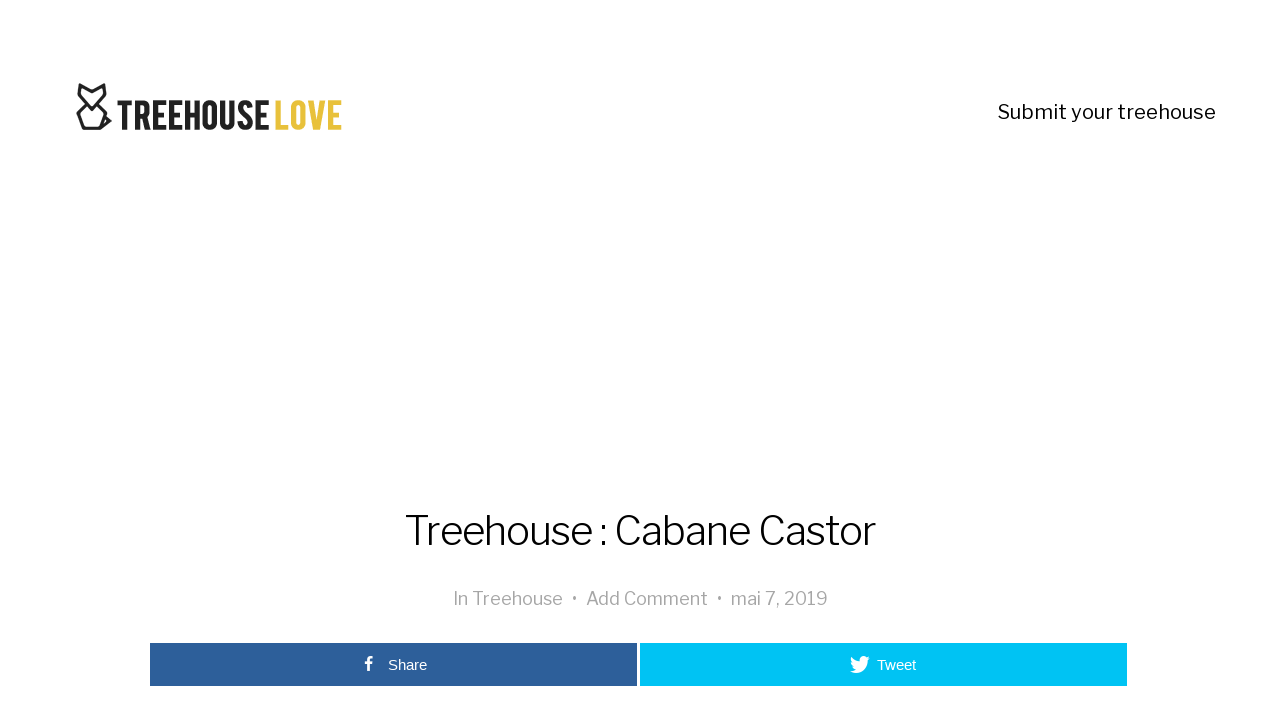

--- FILE ---
content_type: text/html; charset=UTF-8
request_url: https://www.treehouselove.com/glamping-cabin-cabane-castor/
body_size: 15650
content:
<!DOCTYPE html>

<html class="no-js" lang="fr-FR" prefix="og: http://ogp.me/ns#">

	<head>
		
		<meta http-equiv="content-type" content="text/html" charset="UTF-8" />
		<meta name="viewport" content="width=device-width, initial-scale=1.0, maximum-scale=1.0, user-scalable=no" >
		        <link rel="icon" type="image/jpg" href="https://www.treehouselove.com/wp-content/uploads/2018/12/favicon-treehouselove.jpg" />

        
        <link rel="profile" href="http://gmpg.org/xfn/11">
		 <script data-ad-client="ca-pub-6725229710119253" async src="https://pagead2.googlesyndication.com/pagead/js/adsbygoogle.js"></script>
		<title>Treehouse Vacation Idea : Cabane Castor - Treehouselove</title>
<meta name='robots' content='max-image-preview:large' />

<!-- Open Graph Meta Tags generated by MashShare 3.5.6 - https://mashshare.net -->
<meta property="og:type" content="article" /> 
<meta property="og:title" content="Treehouse Vacation Idea : Cabane Castor - Treehouselove" />
<meta property="og:description" content="Discover this Treehouse, located in the Rhône-Alpes (Auvergne-Rhône-Alpes) region, in France, for an unforgettable glamping trip.  Treehouse : Cabane Castor is located in the city of Saint-Julien-Labrousse and is available to book from 90.00EUR.    Cabanes de Labrousse" />
<meta property="og:image" content="https://www.treehouselove.com/wp-content/uploads/2018/07/12276-fo-une___v_9534134cf9d6022cd92c207c93df8f7c.jpg" />
<meta property="og:url" content="https://www.treehouselove.com/glamping-cabin-cabane-castor/" />
<meta property="og:site_name" content="Treehouselove" />
<meta property="article:published_time" content="2019-05-07T14:32:19+00:00" />
<meta property="article:modified_time" content="2018-07-23T09:56:04+00:00" />
<meta property="og:updated_time" content="2018-07-23T09:56:04+00:00" />
<!-- Open Graph Meta Tags generated by MashShare 3.5.6 - https://www.mashshare.net -->
<!-- Twitter Card generated by MashShare 3.5.6 - https://www.mashshare.net -->
<meta property="og:image:width" content="1920" />
<meta property="og:image:height" content="1440" />
<meta name="twitter:card" content="summary_large_image">
<meta name="twitter:title" content="Treehouse Vacation Idea : Cabane Castor - Treehouselove">
<meta name="twitter:description" content="Discover this Treehouse, located in the Rhône-Alpes (Auvergne-Rhône-Alpes) region, in France, for an unforgettable glamping trip.  Treehouse : Cabane Castor is located in the city of Saint-Julien-Labrousse and is available to book from 90.00EUR.    Cabanes de Labrousse">
<meta name="twitter:image" content="https://www.treehouselove.com/wp-content/uploads/2018/07/12276-fo-une___v_9534134cf9d6022cd92c207c93df8f7c.jpg">
<!-- Twitter Card generated by MashShare 3.5.6 - https://www.mashshare.net -->


<!-- This site is optimized with the Yoast SEO plugin v9.2.1 - https://yoast.com/wordpress/plugins/seo/ -->
<link rel="canonical" href="https://www.treehouselove.com/glamping-cabin-cabane-castor/" />
<!-- / Yoast SEO plugin. -->

<link rel='dns-prefetch' href='//www.treehouselove.com' />
<link rel='dns-prefetch' href='//s.w.org' />
<link rel="alternate" type="application/rss+xml" title="Treehouselove &raquo; Flux" href="https://www.treehouselove.com/feed/" />
<link rel="alternate" type="application/rss+xml" title="Treehouselove &raquo; Flux des commentaires" href="https://www.treehouselove.com/comments/feed/" />
<link rel="alternate" type="application/rss+xml" title="Treehouselove &raquo; Treehouse : Cabane Castor Flux des commentaires" href="https://www.treehouselove.com/glamping-cabin-cabane-castor/feed/" />
		<script type="text/javascript">
			window._wpemojiSettings = {"baseUrl":"https:\/\/s.w.org\/images\/core\/emoji\/13.0.1\/72x72\/","ext":".png","svgUrl":"https:\/\/s.w.org\/images\/core\/emoji\/13.0.1\/svg\/","svgExt":".svg","source":{"concatemoji":"https:\/\/www.treehouselove.com\/wp-includes\/js\/wp-emoji-release.min.js?ver=5.7.14"}};
			!function(e,a,t){var n,r,o,i=a.createElement("canvas"),p=i.getContext&&i.getContext("2d");function s(e,t){var a=String.fromCharCode;p.clearRect(0,0,i.width,i.height),p.fillText(a.apply(this,e),0,0);e=i.toDataURL();return p.clearRect(0,0,i.width,i.height),p.fillText(a.apply(this,t),0,0),e===i.toDataURL()}function c(e){var t=a.createElement("script");t.src=e,t.defer=t.type="text/javascript",a.getElementsByTagName("head")[0].appendChild(t)}for(o=Array("flag","emoji"),t.supports={everything:!0,everythingExceptFlag:!0},r=0;r<o.length;r++)t.supports[o[r]]=function(e){if(!p||!p.fillText)return!1;switch(p.textBaseline="top",p.font="600 32px Arial",e){case"flag":return s([127987,65039,8205,9895,65039],[127987,65039,8203,9895,65039])?!1:!s([55356,56826,55356,56819],[55356,56826,8203,55356,56819])&&!s([55356,57332,56128,56423,56128,56418,56128,56421,56128,56430,56128,56423,56128,56447],[55356,57332,8203,56128,56423,8203,56128,56418,8203,56128,56421,8203,56128,56430,8203,56128,56423,8203,56128,56447]);case"emoji":return!s([55357,56424,8205,55356,57212],[55357,56424,8203,55356,57212])}return!1}(o[r]),t.supports.everything=t.supports.everything&&t.supports[o[r]],"flag"!==o[r]&&(t.supports.everythingExceptFlag=t.supports.everythingExceptFlag&&t.supports[o[r]]);t.supports.everythingExceptFlag=t.supports.everythingExceptFlag&&!t.supports.flag,t.DOMReady=!1,t.readyCallback=function(){t.DOMReady=!0},t.supports.everything||(n=function(){t.readyCallback()},a.addEventListener?(a.addEventListener("DOMContentLoaded",n,!1),e.addEventListener("load",n,!1)):(e.attachEvent("onload",n),a.attachEvent("onreadystatechange",function(){"complete"===a.readyState&&t.readyCallback()})),(n=t.source||{}).concatemoji?c(n.concatemoji):n.wpemoji&&n.twemoji&&(c(n.twemoji),c(n.wpemoji)))}(window,document,window._wpemojiSettings);
		</script>
		<style type="text/css">
img.wp-smiley,
img.emoji {
	display: inline !important;
	border: none !important;
	box-shadow: none !important;
	height: 1em !important;
	width: 1em !important;
	margin: 0 .07em !important;
	vertical-align: -0.1em !important;
	background: none !important;
	padding: 0 !important;
}
</style>
	<link rel='stylesheet' id='wp-block-library-css'  href='https://www.treehouselove.com/wp-includes/css/dist/block-library/style.min.css?ver=5.7.14' type='text/css' media='all' />
<link rel='stylesheet' id='mashsb-styles-css'  href='https://www.treehouselove.com/wp-content/plugins/mashsharer/assets/css/mashsb.min.css?ver=3.5.6' type='text/css' media='all' />
<link rel='stylesheet' id='pe_plugin_flare-css'  href='https://www.treehouselove.com/wp-content/plugins/pe_flare_lightbox/js/pe.flare/jquery.pixelentity.flare.min.css?ver=1517936786' type='text/css' media='all' />
<link rel='stylesheet' id='wp-gallery-metabox-css'  href='https://www.treehouselove.com/wp-content/plugins/wp-gallery-metabox/public/css/wp-gallery-metabox-public.css?ver=1.0.0' type='text/css' media='all' />
<link rel='stylesheet' id='hamilton-fonts-css'  href='//fonts.googleapis.com/css?family=Libre+Franklin%3A300%2C400%2C400i%2C500%2C700%2C700i&#038;subset=latin-ext&#038;ver=1' type='text/css' media='all' />
<link rel='stylesheet' id='hamilton-style-css'  href='https://www.treehouselove.com/wp-content/themes/hamilton/style.css?ver=5.7.14' type='text/css' media='all' />
<script type='text/javascript' src='https://www.treehouselove.com/wp-includes/js/jquery/jquery.min.js?ver=3.5.1' id='jquery-core-js'></script>
<script type='text/javascript' src='https://www.treehouselove.com/wp-includes/js/jquery/jquery-migrate.min.js?ver=3.3.2' id='jquery-migrate-js'></script>
<script type='text/javascript' id='mashsb-js-extra'>
/* <![CDATA[ */
var mashsb = {"shares":"0","round_shares":"1","animate_shares":"0","dynamic_buttons":"0","share_url":"https:\/\/www.treehouselove.com\/glamping-cabin-cabane-castor\/","title":"Treehouse+%3A+Cabane+Castor","image":"https:\/\/www.treehouselove.com\/wp-content\/uploads\/2018\/07\/12276-fo-une___v_9534134cf9d6022cd92c207c93df8f7c.jpg","desc":"Discover this Treehouse, located in the Rh\u00f4ne-Alpes (Auvergne-Rh\u00f4ne-Alpes) region, in France, for an unforgettable glamping trip.\r\nTreehouse : Cabane Castor is located in the city of Saint-Julien-Labrousse and is available to book from 90.00EUR.\r\n\r\nCabanes de Labrousse \u2026","hashtag":"","subscribe":"link","subscribe_url":"","activestatus":"1","singular":"1","twitter_popup":"1","refresh":"0","nonce":"37a6dd5905","postid":"770","servertime":"1769495673","ajaxurl":"https:\/\/www.treehouselove.com\/wp-admin\/admin-ajax.php"};
/* ]]> */
</script>
<script type='text/javascript' src='https://www.treehouselove.com/wp-content/plugins/mashsharer/assets/js/mashsb.min.js?ver=3.5.6' id='mashsb-js'></script>
<script type='text/javascript' src='https://www.treehouselove.com/wp-content/plugins/pe_flare_lightbox/js/pe.flare/jquery.pixelentity.flare.min.js?ver=1517936787' id='pe_plugin_flare-js'></script>
<script type='text/javascript' id='pe_plugin_wp_flare-js-extra'>
/* <![CDATA[ */
var pe_plugin_wp_flare = {"image":"1","video":"","uncompressed":""};
/* ]]> */
</script>
<script type='text/javascript' src='https://www.treehouselove.com/wp-content/plugins/pe_flare_lightbox/js/jquery.pixelentity.wp.flare.js?ver=1517936785' id='pe_plugin_wp_flare-js'></script>
<script type='text/javascript' src='https://www.treehouselove.com/wp-content/plugins/wp-gallery-metabox/public/js/wp-gallery-metabox-public.js?ver=1.0.0' id='wp-gallery-metabox-js'></script>
<link rel="https://api.w.org/" href="https://www.treehouselove.com/wp-json/" /><link rel="alternate" type="application/json" href="https://www.treehouselove.com/wp-json/wp/v2/posts/770" /><link rel="EditURI" type="application/rsd+xml" title="RSD" href="https://www.treehouselove.com/xmlrpc.php?rsd" />
<link rel="wlwmanifest" type="application/wlwmanifest+xml" href="https://www.treehouselove.com/wp-includes/wlwmanifest.xml" /> 
<meta name="generator" content="WordPress 5.7.14" />
<link rel='shortlink' href='https://www.treehouselove.com/?p=770' />
		<!-- Custom Logo: hide header text -->
		<style id="custom-logo-css" type="text/css">
			.site-title, .site-description {
				position: absolute;
				clip: rect(1px, 1px, 1px, 1px);
			}
		</style>
		<link rel="alternate" type="application/json+oembed" href="https://www.treehouselove.com/wp-json/oembed/1.0/embed?url=https%3A%2F%2Fwww.treehouselove.com%2Fglamping-cabin-cabane-castor%2F" />
<link rel="alternate" type="text/xml+oembed" href="https://www.treehouselove.com/wp-json/oembed/1.0/embed?url=https%3A%2F%2Fwww.treehouselove.com%2Fglamping-cabin-cabane-castor%2F&#038;format=xml" />
		<script>jQuery( 'html' ).removeClass( 'no-js' ).addClass( 'js' );</script>
		<style type="text/css">.broken_link, a.broken_link {
	text-decoration: line-through;
}</style><script type="text/javascript">var _CSPM_DONE = {}; var _CSPM_MAP_RESIZED = {}</script>	
	</head>
	
	<body class="post-template-default single single-post postid-770 single-format-standard wp-custom-logo show-alt-nav three-columns-grid">
    
        <header class="section-inner site-header group">
		
			
				<style>
					.site-nav {
						padding-top: 224px;
					}
					@media ( max-width: 620px ) {
						.site-nav {
							padding-top: 164px;
						}
					}
				</style>
				
				<a href="https://www.treehouselove.com" title="Treehouselove" class="custom-logo" style="background-image: url( https://www.treehouselove.com/wp-content/uploads/2018/02/logo-treehouslove-2.png );">
					<img src="https://www.treehouselove.com/wp-content/uploads/2018/02/logo-treehouslove-2.png" />
				</a>
				
						
			<div class="nav-toggle">
				<div class="bar"></div>
				<div class="bar"></div>
				<div class="bar"></div>
			</div>
			
			<ul class="alt-nav">
				<li id="menu-item-314" class="menu-item menu-item-type-post_type menu-item-object-page menu-item-314"><a href="https://www.treehouselove.com/submit/">Submit your treehouse</a></li>
			</ul>

        </header> <!-- header -->
		
				
		<nav class="site-nav">
		
			<div class="section-inner menus group">
		
				<ul id="menu-main-1" class="menu"><li class="menu-item menu-item-type-post_type menu-item-object-page menu-item-314"><a href="https://www.treehouselove.com/submit/">Submit your treehouse</a></li>
</ul>			
			</div>
		
			<footer>
			
				<div class="section-inner">

					<p>&copy; 2026 <a href="https://www.treehouselove.com" class="site-name">Treehouselove</a></p>
					<p>Theme by</p>
				
				</div>

			</footer>
			
		</nav>
		<div class="section-inner post-770 post type-post status-publish format-standard has-post-thumbnail hentry category-treehouse tag-adventure tag-countryside tag-family-friendly tag-fauna-and-flora tag-fishing tag-history-and-heritage tag-landscapes tag-mountains tag-outdoor-activities tag-outdoor-markets tag-treetop-adventure-course tag-wine-lovers has-thumbnail">
		
			<header class="page-header section-inner">
			<script async src="//pagead2.googlesyndication.com/pagead/js/adsbygoogle.js"></script>
<!-- 970x90 Treehouselove header DESKTOP -->
<ins class="adsbygoogle"
     style="display:block"
     data-ad-client="ca-pub-6725229710119253"
     data-ad-slot="6805206067"
     data-ad-format="auto"
     data-full-width-responsive="true"></ins>
<script>
(adsbygoogle = window.adsbygoogle || []).push({});
</script>
			
				<div>
			
					<h1 class="title">Treehouse : Cabane Castor</h2>
						<div class="meta">

							In <a href="https://www.treehouselove.com/category/treehouse/" rel="category tag">Treehouse</a>								<span>&bull;</span>
								<a href="https://www.treehouselove.com/glamping-cabin-cabane-castor/#respond">Add Comment</a>								<span>&bull;</span>
								<a href="https://www.treehouselove.com/glamping-cabin-cabane-castor/" title="mai 7, 2019 2:32  ">mai 7, 2019</a>
													</div>

										<br/>
								<div class="PP_Description__content">
				<aside class="mashsb-container mashsb-main mashsb-stretched"><div class="mashsb-box"><div class="mashsb-buttons"><a  class="mashicon-facebook mash-center mashsb-noshadow" href="https://www.facebook.com/sharer.php?u=https%3A%2F%2Fwww.treehouselove.com%2Fglamping-cabin-cabane-castor%2F" target="_blank" rel="noopener nofollow"><span class="icon"></span><span class="text">Share</span></a><a  class="mashicon-twitter mash-center mashsb-noshadow" href="https://twitter.com/intent/tweet?text=Treehouse%20Vacation%20Idea%20%3A%20Cabane%20Castor%20-%20Treehouselove&url=https://www.treehouselove.com/glamping-cabin-cabane-castor/" target="_blank" rel="noopener nofollow"><span class="icon"></span><span class="text">Tweet</span></a><div class="onoffswitch2 mashsb-noshadow" style="display:none;"></div></div>
            </div>
                <div style="clear:both;"></div></aside>
            <!-- Share buttons by mashshare.net - Version: 3.5.6--><p>Discover this Treehouse, located in the Rhône-Alpes (Auvergne-Rhône-Alpes) region, in France, for an unforgettable glamping trip.<br />
Treehouse : Cabane Castor is located in the city of Saint-Julien-Labrousse and is available to book from 90.00EUR.</p>
<p>Cabanes de Labrousse offers many games and activities on-site: Hiking Bar Farm animals Wi-Fi in the shared area Board games Local shop  .</p>
				<br/>
							
			<script type="text/javascript">
			
				jQuery(document).ready(function($){ 
					
					/**
					 * init plugin map */
					 
					var plugin_map_placeholder = 'div#codespacing_progress_map_light_770';
					var plugin_map = $(plugin_map_placeholder);
					
					/**
					 * Load Map options */
					 
					var map_options = cspm_load_map_options('initial', true, "44.925166,4.546966", 6);
					
					/**
					 * Activate the new google map visual */
					 
					google.maps.visualRefresh = true;
					
					/**
					 * The initial map style */
					 
					var initial_map_style = "ROADMAP";
					
					/**
					 * Enhance the map option with the map types id of the style */
					 
					 
											
						/**
						 * The initial style */
						 
						var map_type_id = cspm_initial_map_style(initial_map_style, true);
						
						/**
						 * Map type control option */
						 
						var mapTypeControlOptions = {mapTypeControlOptions: {
														position: google.maps.ControlPosition.TOP_RIGHT,
														mapTypeIds: [google.maps.MapTypeId.ROADMAP,
																	 google.maps.MapTypeId.SATELLITE,
																	 google.maps.MapTypeId.TERRAIN,
																	 google.maps.MapTypeId.HYBRID,
																	 "custom_style"]				
													}};
													
						var map_options = $.extend({}, map_options, map_type_id, mapTypeControlOptions);
						
										
										
					var json_markers_data = [];
					
					var map_id = 'light_770';
					
					//var infobox_div = $('div.cspm_infobox_container[data-map-id='+map_id+']');				
					
					var show_infobox = 'true';
					var infobox_type = 'rounded_bubble';
					var infobox_display_event = 'onload';
					
					_CSPM_MAP_RESIZED[map_id] = 0;
					
					post_ids_and_categories[map_id] = {};
					post_lat_lng_coords[map_id] = {};
					post_ids_and_child_status[map_id] = {};
					 
					cspm_infoboxes[map_id] = []; //@since 3.9
					
																					
								/**
								 * Create the pin object */
								 						 
							    var marker_object = cspm_new_pin_object(map_id, {"post_id":770,"post_categories":"","coordinates":{"lat":"44.925166","lng":"4.546966"},"icon":{"url":"https:\/\/www.treehouselove.com\/wp-content\/plugins\/codespacing-progress-map\/img\/pin-blue.png","size":"21x28"},"is_child":"no","media":{"format":"","gallery":[],"image":[],"audio":"","embed":{"title":"","type":"","thumb":"","provider":"","html":""},"link":"https:\/\/www.treehouselove.com\/?p=770"}});
								json_markers_data.push(marker_object); 						
						var hide_modal =  false;  // @since 3.5
						
						/**
						 * Create the map */
						 
						plugin_map.gmap3({	
								  
							map:{
								options: map_options,
								onces: {
									tilesloaded: function(){
										
										plugin_map.gmap3({ 
											marker:{
												values: json_markers_data,																			
												events:{
													mouseover: function(marker, event, elements){

														/**
														 * Display the single infobox
														 * @since 3.9 */
	
														if(json_markers_data.length > 0 && show_infobox == 'true' && infobox_display_event == 'onhover')
															cspm_draw_single_infobox(plugin_map, map_id, marker, {"type":"rounded_bubble","display_event":"onload","link_target":"same_window","remove_on_mouseout":"false"});
														
														/**
														 * Show a message to the user to inform them that ...
														 * ... they can open the the post medial modal if they ...
														 * ... click on the marker.
														 *
														 * @since 3.5 */
	
														if(!hide_modal && typeof marker.media !== 'undefined' && marker.media.format != 'standard' && marker.media.format != '')
															cspm_open_media_message(marker.media, map_id);
													
													},
													mouseout: function(marker, event, elements){
														
														/**
														 * Hide the post media message
														 * @since 3.5 */
	
														if(!hide_modal && typeof marker.media !== 'undefined' && marker.media.format != 'standard' && marker.media.format != '')
															cspm_close_media_message(map_id);
														
													},
													click: function(marker, event, elements){

														/**
														 * Display the single infobox
														 * @since 3.9 */
	
														if(json_markers_data.length > 0 && show_infobox == 'true' && infobox_display_event == 'onclick')
															cspm_draw_single_infobox(plugin_map, map_id, marker, {"type":"rounded_bubble","display_event":"onload","link_target":"same_window","remove_on_mouseout":"false"});
														
														/**
														 * Open the post/location media modal
														 * @since 3.5 */

														if(!hide_modal && typeof marker.media !== 'undefined' && marker.media.format != 'standard')
															cspm_open_media_modal(marker.media, map_id);
														
													}
												}
											},
										});
										
																				
										if(json_markers_data.length > 0 && show_infobox == 'true' && infobox_display_event == 'onload'){
											cspm_draw_multiple_infoboxes(plugin_map, map_id, {"type":"rounded_bubble","display_event":"onload","link_target":"same_window","remove_on_mouseout":"false"}); //@updated 3.9
										}

									}
									
								}						
							},
							
							 
																styledmaptype:{
									id: "custom_style",
									options:{
										name: "Aqua",
										alt: "Show Aqua"
									},
									styles: [{"featureType":"landscape","stylers":[{"color":"#6c8080"},{"visibility":"simplified"}]},{"featureType":"administrative","elementType":"labels.text","stylers":[{"visibility":"off"}]},{"featureType":"road","stylers":[{"visibility":"simplified"}]},{"featureType":"poi","stylers":[{"visibility":"off"}]},{"featureType":"road.highway","elementType":"labels","stylers":[{"visibility":"off"}]},{"featureType":"road.highway","elementType":"labels","stylers":[{"visibility":"off"}]},{"featureType":"road","elementType":"labels.icon","stylers":[{"visibility":"off"}]},{"featureType":"transit","elementType":"labels","stylers":[{"visibility":"off"}]},{"elementType":"labels","stylers":[{"visibility":"off"}]},{"featureType":"road.highway","stylers":[{"color":"#d98080"},{"hue":"#eeff00"},{"lightness":100},{"weight":1.5}]}]								}
														
						});								
							
						/**
						 * Call zoom-in function */
						 
						cspm_zoom_in('770', $('div.cspm_zoom_in_770'), plugin_map);
					
						/**
						 * Call zoom-out function */
						 
						cspm_zoom_out('770', $('div.cspm_zoom_out_770'), plugin_map);
						
						/**
						 * Hide/Show UI Controls depending on the streetview visibility */
						
						var mapObject = plugin_map.gmap3('get');
						
						if(typeof mapObject.getStreetView === 'function'){
							
							var streetView = mapObject.getStreetView();
						
							google.maps.event.addListener(streetView, "visible_changed", function(){
								
								if(this.getVisible()){
									
									/**
									 * Hide the Zoom control before the map load */
									 
																		
								}else{
									
									/**
									 * Show the Zoom cotrol after the map load */
									 
									
								}
									
							});
							
						}
						
												
							/**
							 * Store the window width */
							 
							var windowWidth = $(window).width();
		
							$(window).resize(function(){
								
								/**
								 * Check window width has actually changed and it's not just iOS triggering a resize event on scroll */
								 
								if ($(window).width() != windowWidth) {
						
									/**
									 * Update the window width for next time */
									 
									windowWidth = $(window).width();
			
									setTimeout(function(){
										
										var latLng = new google.maps.LatLng (44.925166, 4.546966);							
										
										var map = plugin_map.gmap3("get");														
										
										if(typeof map.panTo === 'function')
											map.panTo(latLng);
											
										if(typeof map.setCenter === 'function')
											map.setCenter(latLng);
												
									}, 500);
									
								}
								
							});
							
												
												 
							$(plugin_map_placeholder+':visible').livequery(function(){
								if(_CSPM_MAP_RESIZED[map_id] <= 1){ /* 0 is for the first loading, 1 is when the user clicks the map tab */
									cspm_center_map_at_point(plugin_map, '770', 44.925166, 4.546966, 'resize');
									_CSPM_MAP_RESIZED[map_id]++;
								}
								cspm_zoom_in_and_out(plugin_map);							
							});
						
											
										
				});
			
			</script> 
			
			<div style="width:100%; height:300px; position:relative;"><div id="codespacing_progress_map_light_770" style="width:100%; height:100%;"></div></div>			</div> <!-- .PP_Description__content -->
				
		
				<div class="meta bottom section-inner group">
				
									
						<p class="tags"> #<a href="https://www.treehouselove.com/tag/adventure/" rel="tag">Adventure</a> #<a href="https://www.treehouselove.com/tag/countryside/" rel="tag">Countryside</a> #<a href="https://www.treehouselove.com/tag/family-friendly/" rel="tag">Family friendly</a> #<a href="https://www.treehouselove.com/tag/fauna-and-flora/" rel="tag">Fauna and flora</a> #<a href="https://www.treehouselove.com/tag/fishing/" rel="tag">Fishing</a> #<a href="https://www.treehouselove.com/tag/history-and-heritage/" rel="tag">History and heritage</a> #<a href="https://www.treehouselove.com/tag/landscapes/" rel="tag">Landscapes</a> #<a href="https://www.treehouselove.com/tag/mountains/" rel="tag">Mountains</a> #<a href="https://www.treehouselove.com/tag/outdoor-activities/" rel="tag">Outdoor activities</a> #<a href="https://www.treehouselove.com/tag/outdoor-markets/" rel="tag">Outdoor Markets</a> #<a href="https://www.treehouselove.com/tag/treetop-adventure-course/" rel="tag">Treetop adventure course</a> #<a href="https://www.treehouselove.com/tag/wine-lovers/" rel="tag">Wine lovers</a> </p>
					
					

				</div> <!-- .meta -->

			

					
				</div>
			
			</header><!-- .page-header -->
			
		
			
				<div class="featured-image">
					<img width="1860" height="1395" src="https://www.treehouselove.com/wp-content/uploads/2018/07/12276-fo-une___v_9534134cf9d6022cd92c207c93df8f7c-1860x1395.jpg" class="attachment-hamilton_fullscreen-image size-hamilton_fullscreen-image wp-post-image" alt="" loading="lazy" srcset="https://www.treehouselove.com/wp-content/uploads/2018/07/12276-fo-une___v_9534134cf9d6022cd92c207c93df8f7c-1860x1395.jpg 1860w, https://www.treehouselove.com/wp-content/uploads/2018/07/12276-fo-une___v_9534134cf9d6022cd92c207c93df8f7c-400x300.jpg 400w, https://www.treehouselove.com/wp-content/uploads/2018/07/12276-fo-une___v_9534134cf9d6022cd92c207c93df8f7c-768x576.jpg 768w, https://www.treehouselove.com/wp-content/uploads/2018/07/12276-fo-une___v_9534134cf9d6022cd92c207c93df8f7c-1365x1024.jpg 1365w, https://www.treehouselove.com/wp-content/uploads/2018/07/12276-fo-une___v_9534134cf9d6022cd92c207c93df8f7c-1200x900.jpg 1200w, https://www.treehouselove.com/wp-content/uploads/2018/07/12276-fo-une___v_9534134cf9d6022cd92c207c93df8f7c.jpg 1920w" sizes="(max-width: 1860px) 100vw, 1860px" />				</div>

			
<div class="flexbin flexbin-margin">

</div>
						
						
				<div class="section-inner">
					

		<div id="respond" class="comment-respond">
		<h3 id="reply-title" class="comment-reply-title">Laisser un commentaire <small><a rel="nofollow" id="cancel-comment-reply-link" href="/glamping-cabin-cabane-castor/#respond" style="display:none;">Annuler la réponse</a></small></h3><form action="https://www.treehouselove.com/wp-comments-post.php" method="post" id="commentform" class="comment-form" novalidate><p class="comment-form-comment"><label for="comment">Commentaire</label> <textarea id="comment" name="comment" cols="45" rows="8" maxlength="65525" required="required"></textarea></p><p class="comment-form-author"><label for="author">Nom <span class="required">*</span></label> <input id="author" name="author" type="text" value="" size="30" maxlength="245" required='required' /></p>
<p class="comment-form-email"><label for="email">E-mail <span class="required">*</span></label> <input id="email" name="email" type="email" value="" size="30" maxlength="100" required='required' /></p>
<p class="comment-form-url"><label for="url">Site web</label> <input id="url" name="url" type="url" value="" size="30" maxlength="200" /></p>
<p class="comment-form-cookies-consent"><input id="wp-comment-cookies-consent" name="wp-comment-cookies-consent" type="checkbox" value="yes" /> <label for="wp-comment-cookies-consent">Enregistrer mon nom, mon e-mail et mon site dans le navigateur pour mon prochain commentaire.</label></p>
<p class="form-submit"><input name="submit" type="submit" id="submit" class="submit" value="Laisser un commentaire" /> <input type='hidden' name='comment_post_ID' value='770' id='comment_post_ID' />
<input type='hidden' name='comment_parent' id='comment_parent' value='0' />
</p></form>	</div><!-- #respond -->
	
				</div>
			
			
		</div> <!-- .post -->

		
	<div class="related-posts-wrapper section-inner">
	
		<div class="related-posts group">

			
<a class="post-preview tracker fallback-image post-425 post type-post status-publish format-standard has-post-thumbnail hentry category-treehouse tag-adventure tag-authenticity tag-peace-and-quiet has-thumbnail" id="post-425" href="https://www.treehouselove.com/glamping-cabin-florieye/" title="Treehouse : Florièye">
	
	<div class="preview-image" style="background-image: url( https://www.treehouselove.com/wp-content/uploads/2018/07/florieye-2_2-4746-fo-une___v_9a50d7755d83d73558a818899a1fd92e-1200x900.jpg );">
		<img width="1200" height="900" src="https://www.treehouselove.com/wp-content/uploads/2018/07/florieye-2_2-4746-fo-une___v_9a50d7755d83d73558a818899a1fd92e-1200x900.jpg" class="attachment-hamilton_preview-image size-hamilton_preview-image wp-post-image" alt="" loading="lazy" srcset="https://www.treehouselove.com/wp-content/uploads/2018/07/florieye-2_2-4746-fo-une___v_9a50d7755d83d73558a818899a1fd92e-1200x900.jpg 1200w, https://www.treehouselove.com/wp-content/uploads/2018/07/florieye-2_2-4746-fo-une___v_9a50d7755d83d73558a818899a1fd92e-400x300.jpg 400w, https://www.treehouselove.com/wp-content/uploads/2018/07/florieye-2_2-4746-fo-une___v_9a50d7755d83d73558a818899a1fd92e-768x576.jpg 768w, https://www.treehouselove.com/wp-content/uploads/2018/07/florieye-2_2-4746-fo-une___v_9a50d7755d83d73558a818899a1fd92e-1365x1024.jpg 1365w, https://www.treehouselove.com/wp-content/uploads/2018/07/florieye-2_2-4746-fo-une___v_9a50d7755d83d73558a818899a1fd92e-1860x1395.jpg 1860w, https://www.treehouselove.com/wp-content/uploads/2018/07/florieye-2_2-4746-fo-une___v_9a50d7755d83d73558a818899a1fd92e.jpg 1920w" sizes="(max-width: 1200px) 100vw, 1200px" />	</div>
	
	<header class="preview-header">
	
			
		<h2 class="title">Treehouse : Florièye</h2>	
	</header>

</a>
<a class="post-preview tracker fallback-image post-712 post type-post status-publish format-standard has-post-thumbnail hentry category-treehouse tag-adventure tag-authenticity tag-countryside tag-fauna-and-flora tag-hiking tag-massages tag-outdoor-activities tag-peace-and-quiet tag-relaxation tag-romantic tag-visits tag-zoo has-thumbnail" id="post-712" href="https://www.treehouselove.com/glamping-cabin-cabane-amazonie/" title="Treehouse : Cabane Amazonie">
	
	<div class="preview-image" style="background-image: url( https://www.treehouselove.com/wp-content/uploads/2018/07/10219-fo-une___v_c50cd1caa21ce007e23e1fbe59b8b698-1200x900.jpg );">
		<img width="1200" height="900" src="https://www.treehouselove.com/wp-content/uploads/2018/07/10219-fo-une___v_c50cd1caa21ce007e23e1fbe59b8b698-1200x900.jpg" class="attachment-hamilton_preview-image size-hamilton_preview-image wp-post-image" alt="" loading="lazy" srcset="https://www.treehouselove.com/wp-content/uploads/2018/07/10219-fo-une___v_c50cd1caa21ce007e23e1fbe59b8b698-1200x900.jpg 1200w, https://www.treehouselove.com/wp-content/uploads/2018/07/10219-fo-une___v_c50cd1caa21ce007e23e1fbe59b8b698-400x300.jpg 400w, https://www.treehouselove.com/wp-content/uploads/2018/07/10219-fo-une___v_c50cd1caa21ce007e23e1fbe59b8b698-768x576.jpg 768w, https://www.treehouselove.com/wp-content/uploads/2018/07/10219-fo-une___v_c50cd1caa21ce007e23e1fbe59b8b698-1365x1024.jpg 1365w, https://www.treehouselove.com/wp-content/uploads/2018/07/10219-fo-une___v_c50cd1caa21ce007e23e1fbe59b8b698-1860x1395.jpg 1860w, https://www.treehouselove.com/wp-content/uploads/2018/07/10219-fo-une___v_c50cd1caa21ce007e23e1fbe59b8b698.jpg 1920w" sizes="(max-width: 1200px) 100vw, 1200px" />	</div>
	
	<header class="preview-header">
	
			
		<h2 class="title">Treehouse : Cabane Amazonie</h2>	
	</header>

</a>
<a class="post-preview tracker fallback-image post-572 post type-post status-publish format-standard has-post-thumbnail hentry category-treehouse tag-back-to-nature tag-cycling tag-golf tag-honeymoon tag-luxurious tag-outdoor-activities tag-relaxation tag-romantic tag-stroll-in-the-forest has-thumbnail" id="post-572" href="https://www.treehouselove.com/glamping-cabin-cime/" title="Treehouse : Cime">
	
	<div class="preview-image" style="background-image: url( https://www.treehouselove.com/wp-content/uploads/2018/07/7623-fo-une___v_876022b488dc2b511142b11a0b6944e8-1200x900.jpg );">
		<img width="1200" height="900" src="https://www.treehouselove.com/wp-content/uploads/2018/07/7623-fo-une___v_876022b488dc2b511142b11a0b6944e8-1200x900.jpg" class="attachment-hamilton_preview-image size-hamilton_preview-image wp-post-image" alt="" loading="lazy" srcset="https://www.treehouselove.com/wp-content/uploads/2018/07/7623-fo-une___v_876022b488dc2b511142b11a0b6944e8-1200x900.jpg 1200w, https://www.treehouselove.com/wp-content/uploads/2018/07/7623-fo-une___v_876022b488dc2b511142b11a0b6944e8-400x300.jpg 400w, https://www.treehouselove.com/wp-content/uploads/2018/07/7623-fo-une___v_876022b488dc2b511142b11a0b6944e8-768x576.jpg 768w, https://www.treehouselove.com/wp-content/uploads/2018/07/7623-fo-une___v_876022b488dc2b511142b11a0b6944e8-1365x1024.jpg 1365w, https://www.treehouselove.com/wp-content/uploads/2018/07/7623-fo-une___v_876022b488dc2b511142b11a0b6944e8-1860x1395.jpg 1860w, https://www.treehouselove.com/wp-content/uploads/2018/07/7623-fo-une___v_876022b488dc2b511142b11a0b6944e8.jpg 1920w" sizes="(max-width: 1200px) 100vw, 1200px" />	</div>
	
	<header class="preview-header">
	
			
		<h2 class="title">Treehouse : Cime</h2>	
	</header>

</a>		
		</div><!-- .posts -->

	</div><!-- .related-posts -->

		<footer class="site-footer section-inner">

			<p>&copy; 2026 <a href="https://www.treehouselove.com" class="site-name">Treehouselove</a></p>

		</footer> <!-- footer -->
	    
	    <link rel='stylesheet' id='mediaelement-css'  href='https://www.treehouselove.com/wp-includes/js/mediaelement/mediaelementplayer-legacy.min.css?ver=4.2.16' type='text/css' media='all' />
<link rel='stylesheet' id='wp-mediaelement-css'  href='https://www.treehouselove.com/wp-includes/js/mediaelement/wp-mediaelement.min.css?ver=5.7.14' type='text/css' media='all' />
<link rel='stylesheet' id='cspm_font-css'  href='//fonts.googleapis.com/css?family=Source+Sans+Pro%3A400%2C200%2C200italic%2C300%2C300italic%2C400italic%2C600%2C600italic%2C700%2C700italic&#038;subset=latin%2Cvietnamese%2Clatin-ext&#038;ver=5.7.14' type='text/css' media='all' />
<link rel='stylesheet' id='cspm_izimodal_css-css'  href='https://www.treehouselove.com/wp-content/plugins/codespacing-progress-map/assets/css/izimodal/iziModal.min.css?ver=3.9.2' type='text/css' media='all' />
<link rel='stylesheet' id='cspm_izitoast_css-css'  href='https://www.treehouselove.com/wp-content/plugins/codespacing-progress-map/assets/css/izitoast/iziToast.min.css?ver=3.9.2' type='text/css' media='all' />
<link rel='stylesheet' id='cspm_snazzy_infobox_css-css'  href='https://www.treehouselove.com/wp-content/plugins/codespacing-progress-map/assets/css/snazzy-infobox/snazzy-info-window.min.css?ver=3.9.2' type='text/css' media='all' />
<link rel='stylesheet' id='cspm_map_css-css'  href='https://www.treehouselove.com/wp-content/plugins/codespacing-progress-map/assets/css/main/style.min.css?ver=3.9.2' type='text/css' media='all' />
<style id='cspm_map_css-inline-css' type='text/css'>

				
				.cspm_bg_rgb, .cspm_bg_rgb_hover, .cspm_bg_before_rgb:before, .cspm_bg_after_rgb:after{background-color: rgba(0,143,237,.97) !important;}
				.cspm_bg_rgb_hover:hover, .cspm_bg_rgb_only_hover:hover{background-color: rgba(0,155,253,0.97) !important;}	
				
				.cspm_bg_hex, .cspm_bg_hex_hover, .cspm_bg_before_hex:before, .cspm_bg_after_hex:after{background-color: #008fed !important;}
				.cspm_bg_hex_hover:hover, .cspm_bg_hex_only_hover:hover{background-color: #009bfd !important;}
				
				.cspm_border_rgb, .cspm_border_after_rgb:after, .cspm_border_before_rgb:before{border-color: rgba(0,143,237,.97) !important;}
				.cspm_border_top_rgb, .cspm_border_top_after_rgb:after, .cspm_border_top_before_rgb:before{border-top-color: rgba(0,143,237,.97) !important;}
				.cspm_border_bottom_rgb, .cspm_border_bottom_after_rgb:after, .cspm_border_bottom_before_rgb:before{border-bottom-color: rgba(0,143,237,.97) !important;}
				.cspm_border_left_rgb, .cspm_border_left_after_rgb:after, .cspm_border_left_before_rgb:before{border-left-color: rgba(0,143,237,.97) !important;}
				.cspm_border_right_rgb, .cspm_border_right_after_rgb:after, .cspm_border_right_before_rgb:before{border-right-color: rgba(0,143,237,.97) !important;}
				
				.cspm_border_hex, .cspm_border_after_hex:after, .cspm_border_before_hex:before{border-color: #008fed !important;}
				.cspm_border_top_hex, .cspm_border_top_after_hex:after, .cspm_border_top_before_hex:before{border-top-color: #008fed !important;}
				.cspm_border_bottom_hex, .cspm_border_bottom_after_hex:after, .cspm_border_bottom_before_hex:before{border-bottom-color: #008fed !important;}
				.cspm_border_left_hex, .cspm_border_left_after_hex:after, .cspm_border_left_before_hex:before{border-left-color: #008fed !important;}
				.cspm_border_right_hex, .cspm_border_right_after_hex:after, .cspm_border_right_before_hex:before{border-right-color: #008fed !important;}
				
				.cspm_txt_rgb, .cspm_link_rgb a, .cspm_txt_rgb_hover, .cspm_txt_rgb_hover a{color: rgba(0,143,237,.97) !important;}
				.cspm_txt_rgb_hover:hover, .cspm_txt_rgb_hover a:hover{color: rgba(0,155,253,0.97) !important;}
				
				.cspm_txt_hex, .cspm_link_hex a, .cspm_txt_hex_hover, .cspm_txt_hex_hover a{color: #008fed !important;}
				.cspm_txt_hex_hover:hover, .cspm_txt_hex_hover a:hover{color: #009bfd !important;}
				
			
</style>
<script type='text/javascript' src='https://www.treehouselove.com/wp-includes/js/imagesloaded.min.js?ver=4.1.4' id='imagesloaded-js'></script>
<script type='text/javascript' src='https://www.treehouselove.com/wp-includes/js/masonry.min.js?ver=4.2.2' id='masonry-js'></script>
<script type='text/javascript' src='https://www.treehouselove.com/wp-content/themes/hamilton/assets/js/global.js?ver=5.7.14' id='hamilton_global-js'></script>
<script type='text/javascript' src='https://www.treehouselove.com/wp-includes/js/comment-reply.min.js?ver=5.7.14' id='comment-reply-js'></script>
<script type='text/javascript' src='https://www.treehouselove.com/wp-includes/js/wp-embed.min.js?ver=5.7.14' id='wp-embed-js'></script>
<script type='text/javascript' id='mediaelement-core-js-before'>
var mejsL10n = {"language":"fr","strings":{"mejs.download-file":"T\u00e9l\u00e9charger le fichier","mejs.install-flash":"Vous utilisez un navigateur qui n\u2019a pas le lecteur Flash activ\u00e9 ou install\u00e9. Veuillez activer votre extension Flash ou t\u00e9l\u00e9charger la derni\u00e8re version \u00e0 partir de cette adresse\u00a0: https:\/\/get.adobe.com\/flashplayer\/","mejs.fullscreen":"Plein \u00e9cran","mejs.play":"Lecture","mejs.pause":"Pause","mejs.time-slider":"Curseur de temps","mejs.time-help-text":"Utilisez les fl\u00e8ches droite\/gauche pour avancer d\u2019une seconde, haut\/bas pour avancer de dix secondes.","mejs.live-broadcast":"\u00c9mission en direct","mejs.volume-help-text":"Utilisez les fl\u00e8ches haut\/bas pour augmenter ou diminuer le volume.","mejs.unmute":"R\u00e9activer le son","mejs.mute":"Muet","mejs.volume-slider":"Curseur de volume","mejs.video-player":"Lecteur vid\u00e9o","mejs.audio-player":"Lecteur audio","mejs.captions-subtitles":"L\u00e9gendes\/Sous-titres","mejs.captions-chapters":"Chapitres","mejs.none":"Aucun","mejs.afrikaans":"Afrikaans","mejs.albanian":"Albanais","mejs.arabic":"Arabe","mejs.belarusian":"Bi\u00e9lorusse","mejs.bulgarian":"Bulgare","mejs.catalan":"Catalan","mejs.chinese":"Chinois","mejs.chinese-simplified":"Chinois (simplifi\u00e9)","mejs.chinese-traditional":"Chinois (traditionnel)","mejs.croatian":"Croate","mejs.czech":"Tch\u00e8que","mejs.danish":"Danois","mejs.dutch":"N\u00e9erlandais","mejs.english":"Anglais","mejs.estonian":"Estonien","mejs.filipino":"Filipino","mejs.finnish":"Finnois","mejs.french":"Fran\u00e7ais","mejs.galician":"Galicien","mejs.german":"Allemand","mejs.greek":"Grec","mejs.haitian-creole":"Cr\u00e9ole ha\u00eftien","mejs.hebrew":"H\u00e9breu","mejs.hindi":"Hindi","mejs.hungarian":"Hongrois","mejs.icelandic":"Islandais","mejs.indonesian":"Indon\u00e9sien","mejs.irish":"Irlandais","mejs.italian":"Italien","mejs.japanese":"Japonais","mejs.korean":"Cor\u00e9en","mejs.latvian":"Letton","mejs.lithuanian":"Lituanien","mejs.macedonian":"Mac\u00e9donien","mejs.malay":"Malais","mejs.maltese":"Maltais","mejs.norwegian":"Norv\u00e9gien","mejs.persian":"Perse","mejs.polish":"Polonais","mejs.portuguese":"Portugais","mejs.romanian":"Roumain","mejs.russian":"Russe","mejs.serbian":"Serbe","mejs.slovak":"Slovaque","mejs.slovenian":"Slov\u00e9nien","mejs.spanish":"Espagnol","mejs.swahili":"Swahili","mejs.swedish":"Su\u00e9dois","mejs.tagalog":"Tagalog","mejs.thai":"Thai","mejs.turkish":"Turc","mejs.ukrainian":"Ukrainien","mejs.vietnamese":"Vietnamien","mejs.welsh":"Ga\u00e9lique","mejs.yiddish":"Yiddish"}};
</script>
<script type='text/javascript' src='https://www.treehouselove.com/wp-includes/js/mediaelement/mediaelement-and-player.min.js?ver=4.2.16' id='mediaelement-core-js'></script>
<script type='text/javascript' src='https://www.treehouselove.com/wp-includes/js/mediaelement/mediaelement-migrate.min.js?ver=5.7.14' id='mediaelement-migrate-js'></script>
<script type='text/javascript' id='mediaelement-js-extra'>
/* <![CDATA[ */
var _wpmejsSettings = {"pluginPath":"\/wp-includes\/js\/mediaelement\/","classPrefix":"mejs-","stretching":"responsive"};
/* ]]> */
</script>
<script type='text/javascript' src='https://www.treehouselove.com/wp-includes/js/mediaelement/wp-mediaelement.min.js?ver=5.7.14' id='wp-mediaelement-js'></script>
<script type='text/javascript' src='//maps.google.com/maps/api/js?v=3.exp&#038;key=AIzaSyDjxlcYAlQcxeBMqMbMU4xA8AXLEdUWGMo&#038;language=en&#038;libraries=geometry%2Cplaces%2Cdrawing%2Cvisualization&#038;ver=5.7.14' id='cspm_google_maps_api-js'></script>
<script type='text/javascript' src='https://www.treehouselove.com/wp-content/plugins/codespacing-progress-map/assets/js/gmap3/gmap3.min.js?ver=3.9.2' id='cspm_gmap3_js-js'></script>
<script type='text/javascript' src='https://www.treehouselove.com/wp-content/plugins/codespacing-progress-map/assets/js/livequery/jquery.livequery.min.js?ver=3.9.2' id='cspm_livequery_js-js'></script>
<script type='text/javascript' src='https://www.treehouselove.com/wp-content/plugins/codespacing-progress-map/assets/js/izimodal/iziModal.min.js?ver=3.9.2' id='cspm_izimodal_js-js'></script>
<script type='text/javascript' src='https://www.treehouselove.com/wp-content/plugins/codespacing-progress-map/assets/js/izitoast/iziToast.min.js?ver=3.9.2' id='cspm_izitoast_js-js'></script>
<script type='text/javascript' src='https://www.treehouselove.com/wp-content/plugins/codespacing-progress-map/assets/js/siema/siema.min.js?ver=3.9.2' id='cspm_siema_js-js'></script>
<script type='text/javascript' src='https://www.treehouselove.com/wp-content/plugins/codespacing-progress-map/assets/js/snazzy-infobox/snazzy-info-window.min.js?ver=3.9.2' id='cspm_snazzy_infobox_js-js'></script>
<script type='text/javascript' id='cspm_map_js-js-extra'>
/* <![CDATA[ */
var progress_map_vars = {"ajax_url":"https:\/\/www.treehouselove.com\/wp-admin\/admin-ajax.php","plugin_url":"https:\/\/www.treehouselove.com\/wp-content\/plugins\/codespacing-progress-map\/","map_script_args":{"initial":{"map_object_id":"","map_settings":"","center":"51.53096,-0.121064","zoom":"6","scrollwheel":"true","mapTypeControl":"true","streetViewControl":"true","zoomControl":"true","zoomControlType":"default","defaultMarker":"customize","marker_icon":"https:\/\/www.treehouselove.com\/wp-content\/plugins\/codespacing-progress-map\/img\/pin-blue.png","big_cluster_icon":"https:\/\/www.treehouselove.com\/wp-content\/plugins\/codespacing-progress-map\/img\/big-cluster.png","big_cluster_size":"53x53","medium_cluster_icon":"https:\/\/www.treehouselove.com\/wp-content\/plugins\/codespacing-progress-map\/img\/medium-cluster.png","medium_cluster_size":"37.5x37.5","small_cluster_icon":"https:\/\/www.treehouselove.com\/wp-content\/plugins\/codespacing-progress-map\/img\/small-cluster.png","small_cluster_size":"28.5x28.5","cluster_text_color":"#ffffff","grid_size":"60","retinaSupport":"true","initial_map_style":"ROADMAP","markerAnimation":"pulsating_circle","marker_anchor_point_option":"disable","marker_anchor_point":"","map_draggable":"true","min_zoom":0,"max_zoom":19,"zoom_on_doubleclick":"false","geo":"false","show_user":"false","user_marker_icon":"","user_map_zoom":"12","user_circle":"0","before_search_address":"","after_search_address":"","show_infobox":"true","infobox_type":"rounded_bubble","infobox_display_event":"onload","infobox_external_link":"same_window","remove_infobox_on_mouseout":"false"}},"geoErrorTitle":"Give Maps permission to use your location!","geoErrorMsg":"If you can't center the map on your location, a couple of things might be going on. It's possible you denied Google Maps access to your location in the past, or your browser might have an error. Please visit the <a href=\"https:\/\/support.google.com\/maps\/answer\/2839911?hl=en\" target=\"_blank\" style=\"color:#202020; text-decoration:underline;\">Google Maps Help<\/a> for more details about fixing this issue.","geoDeprecateMsg":"Browsers no longer supports obtaining the user's location using the HTML5 Geolocation API from pages delivered by non-secure connections. This means that the page that's making the Geolocation API call must be served from a secure context such as HTTPS.","cluster_text":"Click to view all markers in this area","new_marker_selected_msg":"A new location has been selected and can be used to display nearby points of interest!","no_marker_selected_msg":"First, select a marker\/location from the map!","circle_reached_max_msg":"The circle has reached the maximum distance!","circle_reached_min_msg":"The circle has reached the minimum distance!","max_search_radius_msg":"You have reached the maximum radius of search!","min_search_radius_msg":"You have reached the minimum radius of search!","no_nearby_point_found":"No nearby points of interest has been found!","draw_search_area":"Draw a search area","click_to_draw_search_area":"Click and draw your search area","clear_search_area":"Reset & Clear the search area","hide_img_overlay_msg":"Click to hide & show the image overlay","media_format_msg":{"format_all_msg":"Click on the marker to pop-up the media files","format_gallery_msg":"Click on the marker to pop-up the image gallery","format_image_msg":"Click on the marker to pop-up the image","format_audio_msg":"Click on the marker to pop-up to the audio file","format_embed_msg":"Click on the marker to pop-up the visual file","format_link_msg":"Click on the marker to pop-up the post details"},"broken_img_msg":"The image appears to be broken","resize_circle_msg":"Resize the circle to show less or more results","show_nearby_details_msg":"Click on the nearby marker to display the route and the place details","polyline_url_msg":"Click on the polyline to open the polyline associated link","polygon_url_msg":"Click on the polygon to open the polygon associated link","places_api_status_codes":{"warning":{"ZERO_RESULTS":"We couldn&#039;t find any result!","NOT_FOUND":"The place referenced was not found"},"error":{"REQUEST_DENIED":"The application is not allowed to use the &lt;strong&gt;Places API&lt;\/strong&gt;. If you are the administrator of this website, please visit the &lt;strong&gt;&lt;a href=&quot;https:\/\/developers.google.com\/places\/web-service\/faq#why_do_i_keep_receiving_status_request_denied&quot; target=&quot;_blank&quot; style=&quot;color:#202020; text-decoration:underline;&quot;&gt;Troubleshooting&lt;\/strong&gt;&lt;\/a&gt; page for more details on fixing this issue.","UNKNOWN_ERROR":"The request could not be processed due to a server error. The request may succeed if you try again."},"console":{"OVER_QUERY_LIMIT":"The application has gone over its request quota. Try again later.","INVALID_REQUEST":"This request was invalid."}},"directions_api_status_codes":{"warning":{"ZERO_RESULTS":"No route could be found to your destination. Try another travel mode!","NOT_FOUND":"We couldn&#039;t find any result!"},"error":{"REQUEST_DENIED":"The application is not allowed to use the &lt;strong&gt;Directions API&lt;\/strong&gt;. If you are the administrator of this website, please visit your &lt;strong&gt;&lt;a href=&quot;https:\/\/console.developers.google.com\/&quot; target=&quot;_blank&quot; style=&quot;color:#202020; text-decoration:underline;&quot;&gt;Google Cloud Platform Console&lt;\/strong&gt;&lt;\/a&gt; and enable the &lt;strong&gt;Directions API&lt;\/strong&gt;."},"console":{"MAX_WAYPOINTS_EXCEEDED":"Too many DirectionsWaypoint fields were provided in the DirectionsRequest. See the &quot;limits for way points&quot; https:\/\/developers.google.com\/maps\/documentation\/javascript\/directions#waypoint-limits","MAX_ROUTE_LENGTH_EXCEEDED":"The requested route is too long and cannot be processed. This error occurs when more complex directions are returned. Try reducing the number of waypoints, turns, or instructions.","INVALID_REQUEST":"The provided DirectionsRequest was invalid. The most common causes of this error code are requests that are missing either an origin or destination, or a transit request that includes waypoints.","OVER_QUERY_LIMIT":"The webpage has sent too many requests within the allowed time period.","UNKNOWN_ERROR":"A directions request could not be processed due to a server error. The request may succeed if you try again."}},"distance_matrix_api_status_codes":{"warning":[],"error":[],"console":{"ZERO_RESULTS":"No route could be found between the origin and destination.","REQUEST_DENIED":"The application is not allowed to use the &quot;Distance Matrix API&quot;. If you are the administrator of this website, please visit your &quot;Google Cloud Platform Console&quot; https:\/\/console.developers.google.com\/ and enable the &quot;Distance Matrix API&quot;","OVER_QUERY_LIMIT":"Your application has requested too many elements within the allowed time period. The request should succeed if you try again after a reasonable amount of time.","UNKNOWN_ERROR":"A Distance Matrix request could not be processed due to a server error. The request may succeed if you try again.","INVALID_REQUEST":"The provided DirectionsRequest was invalid. The most common causes of this error code are requests that are missing either an origin or destination, or a transit request that includes waypoints.","NOT_FOUND":"The origin and\/or destination of this pairing could not be geocoded.","MAX_ELEMENTS_EXCEEDED":"The product of origins and destinations exceeds the &quot;per-query limit&quot;. Please visit this page for more info https:\/\/developers.google.com\/maps\/documentation\/javascript\/distancematrix#usage_limits_and_requirements","MAX_DIMENSIONS_EXCEEDED":"Your request contained more than 25 origins, or more than 25 destinations."}},"geocoding_api_status_codes":{"warning":{"ZERO_RESULTS":"No result was found for this address.","INVALID_REQUEST":"Please make sure to provide an address or location coordinates."},"error":{"REQUEST_DENIED":"The application is not allowed to use the &lt;strong&gt;Geocoding API&lt;\/strong&gt;. If you are the administrator of this website, please visit your &lt;strong&gt;&lt;a href=&quot;https:\/\/console.developers.google.com\/&quot; target=&quot;_blank&quot; style=&quot;color:#202020; text-decoration:underline;&quot;&gt;Google Cloud Platform Console&lt;\/strong&gt;&lt;\/a&gt; and enable the &lt;strong&gt;Geocoding API&lt;\/strong&gt;.","UNKNOWN_ERROR":"A geocoding request could not be processed due to a server error. The request may succeed if you try again.","ERROR":"The request timed out or there was a problem contacting the Google servers. The request may succeed if you try again."},"console":{"OVER_QUERY_LIMIT":"The application has gone over its request quota. Try again later."}},"infoboxes_light_770":{"770":"<div class=\"cspm_infobox_container cspm_border_shadow cspm_infobox_light_770 rounded_bubble\" style=\"width:60px; height:60px\" data-map-id=\"light_770\" data-post-id=\"770\" data-move-carousel=\"true\" data-infobox-link-target=\"same_window\"><div class=\"cspm_infobox_content_container infobox_light_770 rounded_bubble\" data-map-id=\"light_770\" data-post-id=\"770\" data-show-carousel=\"false\"><div class=\"cspm_infobox_img\"><a href=\"https:\/\/www.treehouselove.com\/glamping-cabin-cabane-castor\/\" title=\"Treehouse : Cabane Castor\" ><img width=\"100\" height=\"75\" src=\"https:\/\/www.treehouselove.com\/wp-content\/uploads\/2018\/07\/12276-fo-une___v_9534134cf9d6022cd92c207c93df8f7c.jpg\" class=\"attachment-cspm-marker-thumbnail size-cspm-marker-thumbnail wp-post-image\" alt=\"\" loading=\"lazy\" style=\"width:50px; height:50px;\" srcset=\"https:\/\/www.treehouselove.com\/wp-content\/uploads\/2018\/07\/12276-fo-une___v_9534134cf9d6022cd92c207c93df8f7c.jpg 1920w, https:\/\/www.treehouselove.com\/wp-content\/uploads\/2018\/07\/12276-fo-une___v_9534134cf9d6022cd92c207c93df8f7c-400x300.jpg 400w, https:\/\/www.treehouselove.com\/wp-content\/uploads\/2018\/07\/12276-fo-une___v_9534134cf9d6022cd92c207c93df8f7c-768x576.jpg 768w, https:\/\/www.treehouselove.com\/wp-content\/uploads\/2018\/07\/12276-fo-une___v_9534134cf9d6022cd92c207c93df8f7c-1365x1024.jpg 1365w, https:\/\/www.treehouselove.com\/wp-content\/uploads\/2018\/07\/12276-fo-une___v_9534134cf9d6022cd92c207c93df8f7c-204x150.jpg 204w, https:\/\/www.treehouselove.com\/wp-content\/uploads\/2018\/07\/12276-fo-une___v_9534134cf9d6022cd92c207c93df8f7c-1200x900.jpg 1200w, https:\/\/www.treehouselove.com\/wp-content\/uploads\/2018\/07\/12276-fo-une___v_9534134cf9d6022cd92c207c93df8f7c-1860x1395.jpg 1860w\" sizes=\"(max-width: 100px) 100vw, 100px\" \/><\/a><\/div><div class=\"cspm_arrow_down rounded_bubble\"><\/div><\/div><\/div>"}};
/* ]]> */
</script>
<script type='text/javascript' src='https://www.treehouselove.com/wp-content/plugins/codespacing-progress-map/assets/js/main/progress_map.min.js?ver=3.9.2' id='cspm_map_js-js'></script>
	        
	</body>
</html>

--- FILE ---
content_type: text/html; charset=utf-8
request_url: https://www.google.com/recaptcha/api2/aframe
body_size: 270
content:
<!DOCTYPE HTML><html><head><meta http-equiv="content-type" content="text/html; charset=UTF-8"></head><body><script nonce="zfJxSBRO_gcuw2GfZUB3QQ">/** Anti-fraud and anti-abuse applications only. See google.com/recaptcha */ try{var clients={'sodar':'https://pagead2.googlesyndication.com/pagead/sodar?'};window.addEventListener("message",function(a){try{if(a.source===window.parent){var b=JSON.parse(a.data);var c=clients[b['id']];if(c){var d=document.createElement('img');d.src=c+b['params']+'&rc='+(localStorage.getItem("rc::a")?sessionStorage.getItem("rc::b"):"");window.document.body.appendChild(d);sessionStorage.setItem("rc::e",parseInt(sessionStorage.getItem("rc::e")||0)+1);localStorage.setItem("rc::h",'1769495677896');}}}catch(b){}});window.parent.postMessage("_grecaptcha_ready", "*");}catch(b){}</script></body></html>

--- FILE ---
content_type: text/css
request_url: https://www.treehouselove.com/wp-content/plugins/pe_flare_lightbox/js/pe.flare/jquery.pixelentity.flare.min.css?ver=1517936786
body_size: 9720
content:
.peFlareLightbox{z-index:10000;position:fixed;overflow:hidden;top:0;-webkit-tap-highlight-color:rgba(0,0,0,0);-webkit-transform:translateZ(0px);-webkit-transition:opacity .5s;-moz-transition:opacity .5s;-o-transition:opacity .5s;-ms-transition:opacity .5s;opacity:0;filter:Alpha(Opacity=0);overflow:hidden;left:0;display:none;zoom:1}.peFlareLightbox img{max-width:none!important}.peFlareLightbox div,.peFlareLightbox span,.peFlareLightbox img{outline:0;margin:0;padding:0;border:0;font-size:100%;font:inherit;vertical-align:baseline;-webkit-border-radius:0;-moz-border-radius:0;border-radius:0;-moz-box-shadow:0;-webkit-box-shadow:0;box-shadow:0}.peFlareLightbox.peFlareLightboxActive{opacity:1}.peFlareLightbox .peFlareLightboxHidden{position:absolute;opacity:0;visibility:hidden;filter:Alpha(Opacity=0);z-index:1}.peFlareLightbox .peFlareLightboxOverlay{position:absolute;opacity:.8;background-color:black;filter:Alpha(Opacity=100);width:100%;height:100%;z-index:2}.peFlareLightbox .peFlareLightboxContent{position:absolute;width:100%;height:100%;z-index:3}.peFlareLightbox .peFlareLightboxCaptions{-webkit-transform:translateZ(0px);-webkit-transition:top .5s;-moz-transition:top .5s;-o-transition:top .5s;-ms-transition:top .5s;position:absolute;width:100%;height:100%;z-index:4}.peFlareLightbox .peFlareLightboxThumbs{-webkit-transform:translateZ(0px);position:absolute;width:100%;height:86px;margin-top:0;top:100%;z-index:5;-webkit-transition:margin-top .5s;-moz-transition:margin-top .5s;-o-transition:margin-top .5s;-ms-transition:margin-top .5s}.peFlareLightbox .peFlareLightboxVideo{-webkit-transform:translateZ(0px);-webkit-transition:opacity .5s;-moz-transition:opacity .5s;-o-transition:opacity .5s;-ms-transition:opacity .5s;position:absolute;background-color:black;width:100%;height:100%;z-index:6;opacity:0;visibility:hidden}.peFlareLightbox .peFlareLightboxVideo video{display:block}.peFlareLightbox .peFlareLightboxVideo.peFlareLightboxActive{opacity:1;visibility:visible}.peFlareLightbox .peFlareLightboxVideo>div,.peFlareLightbox .peFlareLightboxVideo>iframe{width:100%}.peFlareLightbox .peFlareLightboxThumbs.peFlareLightboxActive{margin-top:-84px}.peFlareLightbox .peFlareLightboxThumbs>span{overflow:hidden;display:block;width:100%;height:50px;margin-top:-50px}.peFlareLightbox.msie .peFlareLightboxThumbs>span{background-color:black;opacity:0;filter:Alpha(Opacity=0)}.peFlareLightbox .peFlareLightboxThumbs>div{overflow:hidden;background-color:black;background-color:rgba(0,0,0,0.5)}.peFlareLightbox .peFlareLightboxThumbs>div>div{overflow:hidden;margin:auto}.peFlareLightbox.mobile .peFlareLightboxThumbs>div>div{-webkit-transition:all .5s;-moz-transition:all .5s;-o-transition:all .5s;-ms-transition:all .5s}.peFlareLightbox.mobile .peFlareLightboxThumbs>div>div.touchMove{-webkit-transition:all 0s;-moz-transition:all 0s;-o-transition:all 0s;-ms-transition:all 0s}.peFlareLightbox .peFlareLightboxThumbs>div>div>span{width:90px;height:60px;display:block;overflow:hidden;float:left;margin:10px 0 10px 10px;cursor:pointer}.peFlareLightbox .peFlareLightboxThumbs>div>span{width:90px;height:60px;display:block;overflow:hidden;float:left;margin:10px 0 10px 10px;cursor:pointer}.peFlareLightbox .peFlareLightboxThumbs>div>span.loaded{background-image:none}.peFlareLightbox .peFlareLightboxContent>div{-webkit-transition:all 1s;-moz-transition:all 1s;-o-transition:all 1s;-ms-transition:all 1s;-webkit-transform:translateZ(0px);position:absolute;overflow:hidden;display:block;width:100%;height:100%;opacity:0}.peFlareLightbox .peFlareLightboxContent>div.touchMove{-webkit-transition:all 0s;-moz-transition:all 0s;-o-transition:all 0s;-ms-transition:all 0s}.peFlareLightbox .peFlareLightboxControls{-webkit-transform:translateZ(0px);z-index:1000;left:50%;position:absolute}.peFlareLightbox .peFlareLightboxControls>div{position:relative;left:-50%}.peFlareLightbox .peFlareLightboxControls a{display:block;float:right;margin:5px 5px 5px 0;z-index:1000}.peFlareLightbox .peFlareLightboxSpinner{-webkit-transform:translateZ(0px);z-index:1010;width:100%;height:100%;position:absolute;filter:Alpha(Opacity=100)}.peFlareLightbox .peFlareLightboxSpinner span{display:block;width:24px;height:24px;position:absolute;top:50%;margin-top:-12px;left:50%;margin-left:-12px;border-radius:4px;filter:Alpha(Opacity=100)}.peFlareLightbox a.peFlareLightboxVideoIcon{-webkit-tap-highlight-color:rgba(0,0,0,0);-webkit-transform:translateZ(0px);-webkit-transition:opacity .5s;-moz-transition:opacity .5s;-o-transition:opacity .5s;-ms-transition:opacity .5s;position:absolute;z-index:10;cursor:pointer;display:block;height:84px;width:84px;top:50%;left:50%;display:block;visibility:hidden;opacity:0}.peFlareLightbox a.peFlareLightboxVideoIcon.peFlareLightboxActive{opacity:1;visibility:visible}.peFlareLightbox a.peFlareLightboxVideoIcon span{-webkit-tap-highlight-color:rgba(0,0,0,0);position:relative;display:block;width:84px;height:84px;margin-top:-42px;margin-left:-42px}.peFlareLightbox .peFlareLightboxContent .peFlareLightboxRenderImage img{-webkit-transition:all 1s}.peFlareLightbox .peFlareLightboxContent>div.peFlareLightboxRenderGallery{-webkit-transition:all 0s;-moz-transition:all 0s;-o-transition:all 0s;-ms-transition:all 0s;background-color:black;filter:Alpha(Opacity=100);opacity:1}.peFlareLightbox .peFlareLightboxContent>div.peFlareLightboxRenderGallery img{display:block;position:absolute;-webkit-transform-origin:0 0;-webkit-transform:translateZ(0px)}.peFlareLightbox .peFlareLightboxContent>div.peFlareLightboxRenderGallery img.pePrevBW{-webkit-transition:opacity .4s;-moz-transition:opacity .4s;-o-transition:opacity .4s;-ms-transition:opacity .4s;z-index:1}.peFlareLightbox .peFlareLightboxContent>div.peFlareLightboxRenderGallery img.pePrevColor{-webkit-transition:opacity .4s;-moz-transition:opacity .4s;-o-transition:opacity .4s;-ms-transition:opacity .4s;z-index:2}.peFlareLightbox .peFlareLightboxContent>div.peFlareLightboxRenderGallery img.peCurrentBW{-webkit-transition:opacity .8s;-moz-transition:opacity .8s;-o-transition:opacity .8s;-ms-transition:opacity .8s;z-index:4}.peFlareLightbox .peFlareLightboxContent>div.peFlareLightboxRenderGallery img.peCurrentColor{-webkit-transition:opacity 1.2s;-moz-transition:opacity 1.2s;-o-transition:opacity 1.2s;-ms-transition:opacity 1.2s;z-index:5}.peFlareDescription{display:none!important}.peFlareLightbox .peFlareLightboxCaptions>div>div,.peFlareLightbox .peFlareLightboxCaptions>div{margin:0;padding:0;border-radius:0;box-shadow:none;border:0;outline:0;background:transparent}.peFlareLightbox .peFlareLightboxCaptions>div{-webkit-transform:translateZ(0px);width:100%;opacity:0;filter:Alpha(Opacity=0);padding:0;margin:0;-webkit-transition:opacity .5s;-moz-transition:opacity .5s;-o-transition:opacity .5s;-ms-transition:opacity .5s;position:absolute}.peFlareLightbox .peFlareLightboxCaptions>div>div{padding:25px;margin:auto;max-width:650px;overflow:hidden}.peFlareLightbox .peFlareLightboxCaptions>div>div>h3,.peFlareLightbox .peFlareLightboxCaptions>div>div>p{padding:0;margin:0;border:0;outline:0;background:transparent}.peFlareLightbox .peFlareLightboxCaptions>div>div>p{margin-top:15px}.peFlareLightbox .peFlareLightboxCaptions>div.peFlareLightboxActive{-webkit-transition:opacity .5s;-moz-transition:opacity .5s;-o-transition:opacity .5s;-ms-transition:opacity .5s;opacity:1}@media(min-width:480px) and (max-width:767px){.peFlareLightbox a.peFlareLightboxVideoIcon{height:42px;width:42px}.peFlareLightbox a.peFlareLightboxVideoIcon span{width:42px;height:42px;margin-top:-21px;margin-left:-21px}}.hiddenLightboxContent{display:none!important}.peFlareLightbox .peFlareLightboxControls a{display:block;float:right;width:30px;height:30px;opacity:.65}.peFlareLightbox .peFlareLightboxControls a:hover{opacity:1}.peFlareLightbox .peFlareLightboxControls a#peFlareLightboxControlPrev{background:url(themes/default/img/prev.png) no-repeat 0 0}.peFlareLightbox .peFlareLightboxControls a#peFlareLightboxControlNext{background:url(themes/default/img/next.png) no-repeat 0 0}.peFlareLightbox .peFlareLightboxControls a#peFlareLightboxControlClose{background:url(themes/default/img/close.png) no-repeat 0 0}.peFlareLightbox .peFlareLightboxControls a#peFlareLightboxControlThumbs{background:url(themes/default/img/thumbs.png) no-repeat 0 0}.peFlareLightbox .peFlareLightboxSpinner span{background:url(themes/default/img/spinner.gif) no-repeat center center;background-color:black;background-color:rgba(0,0,0,.8)}.peFlareLightbox .peFlareLightboxThumbs>div>span{background:url(themes/default/img/spinner.gif) no-repeat center center;background-color:black;background-color:rgba(0,0,0,.8)}.peFlareLightbox a.peFlareLightboxVideoIcon span{background:url("themes/default/img/start.png") no-repeat 0 0}.peFlareLightbox a.peFlareLightboxVideoIcon:hover span{background-position:0 -84px}.peFlareLightbox .peFlareLightboxThumbs>div>div>span{border:2px solid white;box-shadow:2px 2px 2px #000}.peFlareLightbox .peFlareLightboxContent .peFlareLightboxRenderImage img.fit{border:4px solid white;box-shadow:4px 4px 4px #000}.peFlareLightbox .peFlareLightboxCaptions>div{background-color:black;background-color:rgba(0,0,0,0.7)}.peFlareLightbox .peFlareLightboxCaptions>div>div>h3{color:white;font-size:16px;font-family:'Open Sans',sans-serif}.peFlareLightbox .peFlareLightboxCaptions>div>div>p{font-family:'Open Sans',sans-serif;font-weight:normal;font-size:12px;line-height:18px;color:white}p.peFlareLightboxFontPreload{font-family:'Open Sans',sans-serif;opacity:0;display:inline;font-size:1px;width:1px;height:1px;position:fixed}@media(min-width:480px) and (max-width:767px){.peFlareLightbox a.peFlareLightboxVideoIcon span{background:url("themes/default/img/start_mob.png") no-repeat 0 0}.peFlareLightbox a.peFlareLightboxVideoIcon:hover span{background-position:0 -42px}}

--- FILE ---
content_type: text/css
request_url: https://www.treehouselove.com/wp-content/plugins/codespacing-progress-map/assets/css/main/style.min.css?ver=3.9.2
body_size: 28058
content:
div.cspm_geotarget_btn,div.cspm_zoom_in_control,div.cspm_zoom_out_control{font-size:14px!important;-webkit-transition:background .2s linear;cursor:pointer}.details_infos,.details_title{-webkit-box-sizing:border-box;-moz-box-sizing:border-box}.codespacing_progress_map_area{width:100%;background:#fff;position:relative;overflow:hidden}.codespacing_progress_map_area *{font-family:"Source Sans Pro",sans-serif}.cspm_map_btn{line-height:0!important;padding:12px!important}.cspm_map_btn svg,svg.cspm_svg{height:auto;width:15px}div[id^=codespacing_progress_map_div]{margin:0 auto;padding:0}div[id^=codespacing_progress_map_div] img,div[id^=codespacing_progress_map_light] img,div[id^=codespacing_progress_map_static] img,div[id^=codespacing_progress_map_streetview_] img,div[id^=cspm_frontend_form_] img{max-width:none!important}.cspm_border_radius{border-radius:2px}.cspm_border_top_radius{border-top-left-radius:2px;border-top-right-radius:2px}.cspm_border_bottom_radius{border-bottom-left-radius:2px;border-bottom-right-radius:2px}.cspm_border_left_radius{border-top-left-radius:2px;border-bottom-left-radius:2px}.cspm_border_right_radius{border-top-right-radius:2px;border-bottom-right-radius:2px}.cspm_border_shadow{box-shadow:rgba(0,0,0,.298039) 0 1px 4px -1px,inset 0 -1px 0 0 rgba(0,0,0,.24)}.cspm_zoom_container{position:absolute;top:10px;left:10px;width:auto;height:auto;z-index:200}div.cspm_zoom_in_control,div.cspm_zoom_out_control{left:0;top:0;position:relative;z-index:9;padding:14px!important;-moz-transition:background .2s linear;-ms-transition:background .2s linear;-o-transition:background .2s linear;transition:background .2s linear}div.cspm_zoom_in_control img,div.cspm_zoom_in_control svg.cspm_svg,div.cspm_zoom_out_control img,div.cspm_zoom_out_control svg.cspm_svg{line-height:0!important;width:10px!important;height:auto!important;margin:0!important}.cspm_geotarget_container{position:absolute;left:10px;width:auto;height:auto;z-index:200;display:none}.details_title a,div[class^=cluster_posts_widget] ul li a{font-weight:400;display:block;overflow:hidden;text-overflow:ellipsis}div.cspm_geotarget_btn{position:relative;z-index:9;padding:10px 12px;background-color:rgba(255,255,255,.97);-moz-transition:background .2s linear;-ms-transition:background .2s linear;-o-transition:background .2s linear;transition:background .2s linear}div.cspm_geotarget_btn img{line-height:0!important;width:15px!important;margin:0!important}div.cspm_geotarget_btn:hover{background-color:rgba(250,250,250,.97)}.details_title{background:0 0;padding:0 20px;box-sizing:border-box}.details_title a{text-decoration:none;font-size:16px;background:0 0;padding:10px 0;white-space:nowrap;border-bottom:1px solid #f5f5f5}.details_title a:hover{cursor:pointer;text-decoration:none}.details_infos{font-size:14px;font-weight:200;color:#343434;padding:10px 20px;box-sizing:border-box;white-space:normal}.item_infos{width:100%;height:100%;padding:0;margin:auto}.item_infos .item_img img{-moz-transform:none!important;-webkit-transform:none!important;-o-transform:none!important;transform:none!important}.details_container{padding:0;float:left;overflow:hidden;-webkit-box-sizing:border-box;-moz-box-sizing:border-box;box-sizing:border-box;position:relative}.item_infos:hover a.details_btn{-webkit-transition:all .2s ease-in-out;-moz-transition:all .2s ease-in-out;-o-transition:all .2s ease-in-out;-ms-transition:all .2s ease-in-out;transition:all .2s ease-in-out;-webkit-transform:scale(1);-moz-transform:scale(1);-o-transform:scale(1);-ms-transform:scale(1);transform:scale(1)}a.details_btn{position:absolute;height:auto;width:auto;padding:10px 20px;text-align:center;-webkit-transition:all .2s ease-in-out;-moz-transition:all .2s ease-in-out;-o-transition:all .2s ease-in-out;-ms-transition:all .2s ease-in-out;transition:all .2s ease-in-out;-webkit-transform:scale(0);-moz-transform:scale(0);-o-transform:scale(0);-ms-transform:scale(0);transform:scale(0);font-size:14px;color:#fff}div.faceted_search_btn,div.search_form_btn{-webkit-transition:background .2s linear;-moz-transition:background .2s linear;-ms-transition:background .2s linear;-o-transition:background .2s linear;position:absolute;display:none}a.details_btn:hover{cursor:pointer;color:#fff}div[class^=cluster_posts_widget]{position:absolute;width:300px;max-height:130px;min-height:130px;overflow:auto;background:#f1f2f0;padding:10px;z-index:9999;display:none}div[class^=cluster_posts_widget] ul{width:100%;height:auto;list-style:none;margin:0;padding:0 2px 0 0}div[class^=cluster_posts_widget] ul li{height:50px;width:100%;-webkit-box-sizing:border-box;-moz-box-sizing:border-box;box-sizing:border-box;padding:0;margin-bottom:10px;background:#fff}div[class^=cluster_posts_widget] ul li a{padding:14px 10px;font-size:14px;width:178px;white-space:nowrap;-webkit-box-sizing:border-box;-moz-box-sizing:border-box;box-sizing:border-box;float:left}div[class^=cluster_posts_widget] ul li a:hover{cursor:pointer;text-decoration:none}div[class^=cluster_posts_widget] ul li img{border-radius:2px 0;height:70px;width:50px;margin:0;float:left}div.number_of_posts_widget{font-size:16px;font-weight:600;padding:10px 15px;background:rgba(255,255,255,.97);position:absolute;bottom:20px;right:20px;z-index:9;display:none}div.faceted_search_btn{top:10px;z-index:198;padding:10px 12px;background-color:rgba(255,255,255,.97);cursor:pointer;font-size:14px!important;transition:background .2s linear}div.faceted_search_btn img{line-height:0!important;width:15px!important;margin:0!important}div.faceted_search_btn:hover{background:rgba(250,250,250,.97)}div[class^=faceted_search_container]{width:auto;min-width:200px;height:auto;position:absolute;top:55px;z-index:199;display:none;padding:20px;background:rgba(255,255,255,.97)}@media (max-width:767px){div[class^=faceted_search_container]{left:40px!important;z-index:202}}div[class^=faceted_search_container] form.faceted_search_form ul{margin:0!important;padding:0;height:auto;max-height:200px;overflow:auto}div[class^=faceted_search_container] form.faceted_search_form ul li{width:100%;height:auto;padding:15px 0;margin:0!important;background:0 0;list-style:none;border-bottom:1px solid #f5f5f5}div[class^=faceted_search_container] form.faceted_search_form ul li:first-child{padding-top:0}div[class^=faceted_search_container] form.faceted_search_form ul li:last-child{border-bottom:0;padding-bottom:0}div[class^=faceted_search_container] form.faceted_search_form ul li div[class^=icheckbox_],div[class^=faceted_search_container] form.faceted_search_form ul li div[class^=iradio_]{float:left}div[class^=faceted_search_container] form.faceted_search_form ul li label{float:left;line-height:20px;margin-left:10px;font-size:16px;color:#343434;width:auto}.icheckbox_polaris,.iradio_polaris{top:-4px}ul[id^=cspm_carousel_] li.cspm_carousel_first_item,ul[id^=cspm_carousel_] li:hover{cursor:pointer!important;background:#fbfbfb;box-shadow:rgba(0,0,0,.298039) 0 1px 4px -1px,inset 0 0 0 1px #fff}div.error_widget{color:#fff;background:#000;padding:15px;font-size:14px}div.cspm_carousel_on_top{position:absolute;z-index:9999;bottom:20px;opacity:.97;left:50%;padding:0;height:auto}div.cspm_toggle_carousel_horizontal_bottom,div.cspm_toggle_carousel_horizontal_top{position:absolute;z-index:9999;opacity:.97;left:0;padding:0;height:auto;margin-left:0}div.cspm_toggle_carousel_horizontal_bottom{bottom:0}div.cspm_toggle_carousel_horizontal_top{top:0}div.cspm_toggle_carousel_horizontal_left,div.cspm_toggle_carousel_horizontal_right{position:absolute;z-index:9999;opacity:.9;top:0;padding:0;height:auto}div.cspm_toggle_carousel_horizontal_left{left:0}div.toggle-carousel-bottom,div.toggle-carousel-top{left:50%;margin-left:-65px}div.cspm_toggle_carousel_horizontal_right{right:0}div.toggle-carousel-bottom,div.toggle-carousel-top{width:auto;text-align:center;font-size:14px;font-weight:200;color:#fff;padding:10px 20px;cursor:pointer;position:absolute;display:none}div.toggle-carousel-bottom:hover,div.toggle-carousel-top:hover{color:#fff}div.toggle-carousel-bottom{top:-41px}#pulsating_holder{margin:0 auto;width:50px;height:50px;position:absolute;z-index:9999;display:none}#pulsating_holder div.dot{border:5px solid;background:0 0;-webkit-border-radius:60px;-moz-border-radius:60px;border-radius:60px;height:50px;width:50px;-webkit-animation:pulsating 1s ease-out;-moz-animation:pulsating 1s ease-out;animation:pulsating 1s ease-out;-webkit-animation-iteration-count:infinite;-moz-animation-iteration-count:infinite;animation-iteration-count:infinite;position:absolute;top:-10px;left:-10px;z-index:999;opacity:0}@-moz-keyframes pulsating{0%{-moz-transform:scale(0);opacity:0}25%{-moz-transform:scale(0);opacity:.1}50%{-moz-transform:scale(.1);opacity:.3}75%{-moz-transform:scale(.5);opacity:.5}100%{-moz-transform:scale(1);opacity:0}}@-webkit-keyframes pulsating{0%{-webkit-transform:scale(0);opacity:0}25%{-webkit-transform:scale(0);opacity:.1}50%{-webkit-transform:scale(.1);opacity:.3}75%{-webkit-transform:scale(.5);opacity:.5}100%{-webkit-transform:scale(1);opacity:0}}div.search_form_btn{top:10px;z-index:200;padding:10px 12px;background-color:rgba(255,255,255,.97);cursor:pointer;font-size:14px!important;transition:background .2s linear}div.search_form_btn img{line-height:0!important;width:15px!important;margin:0!important}div.search_form_btn:hover{background:rgba(250,250,250,.97)}div[class^=search_form_container_]{position:absolute;top:55px;z-index:198;min-width:300px;width:auto;height:auto;background:rgba(255,255,255,.97);padding:0;-webkit-box-sizing:border-box;-moz-box-sizing:border-box;box-sizing:border-box;display:none}.cspm_search_form_row{padding:20px;border-bottom:1px solid #f5f5f5}.cspm_search_input_text_container{position:relative;width:100%;border-top:1px solid #f5f5f5!important;background:#fff;padding-bottom:1px}.cspm_search_input_text_container input[type=text]{width:92%!important;border:0!important;padding:12px!important;font-size:16px!important;color:#343434!important}.cspm_search_input_text_container img,.cspm_search_input_text_container svg.cspm_svg{height:20px!important;width:auto!important;position:absolute;top:50%;right:10px;margin-top:-10px}.cspm_search_label_container{padding:15px 20px;background:#fafafa}div[class^=search_form_container_] form label{font-size:16px;font-weight:200;padding:0;margin-bottom:10px}.cspm_search_label_container img,.cspm_search_label_container svg.cspm_svg{height:25px!important;width:auto!important;margin-right:10px;vertical-align:-7px}@media (max-width:767px){div[class^=search_form_container_]{left:10px!important;z-index:201;min-width:230px;width:230px}.cspm_search_input_text_container input[type=text]{padding:10px!important;font-size:14px!important}.cspm_search_input_text_container img{height:16px!important;margin-top:-7px}.cspm_search_label_container{padding:10px 20px!important}div[class^=search_form_container_] form label{font-size:14px!important}.cspm_search_label_container img,.cspm_search_label_container svg.cspm_svg{height:20px!important;margin-right:5px!important}}.cspm_search_btns_container{padding:15px 20px;border-top:1px solid #f5f5f5}div[class^=search_form_container_] form div[class^=cspm_reset_search_form],div[class^=search_form_container_] form div[class^=cspm_submit_search_form_]{float:right;text-align:center;padding:7px 12px;display:inline-block;font-size:15px!important;color:#fff;cursor:pointer;-webkit-transition:background .2s linear;-moz-transition:background .2s linear;-ms-transition:background .2s linear;-o-transition:background .2s linear;transition:background .2s linear}div[class^=search_form_container_] form div[class^=cspm_submit_search_form_] img,div[class^=search_form_container_] form div[class^=cspm_submit_search_form_] svg.cspm_svg{height:auto!important;width:15px!important;margin-left:5px;vertical-align:-2px}div[class^=search_form_container_] form div[class^=cspm_reset_search_form] img,div[class^=search_form_container_] form div[class^=cspm_reset_search_form] svg.cspm_svg{height:auto!important;width:16px!important;vertical-align:-2px}div[class^=search_form_container_] form div[class^=cspm_reset_search_form]{background:#fff;display:none;margin-right:10px}div[class^=search_form_container_] form div[class^=cspm_reset_search_form]:hover{background:#fafafa}.cspm_search_slider_container{padding:20px}div#cspm_carousel_container ul li:after,div#cspm_carousel_container ul li:before,div.codespacing_progress_map_area ul li:after,div.codespacing_progress_map_area ul li:before{border:none!important;width:0;height:0;background:0 0;padding:0;margin:0;content:''!important}.codespacing_progress_map_area img{-moz-transform:none!important;-webkit-transform:none!important;-o-transform:none!important;transform:none!important}div.cspm_infobox_container{height:auto;width:auto;z-index:99;background:rgba(255,255,255,1)}div.cspm_arrow_down{width:0;height:0;border-bottom:0 solid transparent!important;border-left:0 solid transparent!important;border-right:10px solid transparent!important;border-top:10px solid #fff!important;position:absolute;left:50%;margin-left:5px;bottom:-10px}div.cspm_infobox_content_container.cspm_type1{background:rgba(255,255,255,1);height:120px;width:380px;padding:0;-webkit-box-sizing:border-box;-moz-box-sizing:border-box;box-sizing:border-box}div.cspm_infobox_content_container.cspm_type1 div.cspm_infobox_img{float:left;width:160px;height:120px;margin:0}div.cspm_infobox_content_container.cspm_type1 div.cspm_infobox_content{float:left;width:220px;height:120px;padding:10px;box-sizing:border-box}div.cspm_infobox_content_container.cspm_type1 div.cspm_infobox_content div.title{padding-bottom:5px}div.cspm_infobox_content_container.cspm_type1 div.cspm_infobox_content div.title a{font-size:16px;font-weight:400;text-overflow:ellipsis;overflow:hidden;white-space:nowrap;display:block}div.cspm_infobox_content_container.cspm_type1 div.cspm_infobox_content div.description{font-size:14px;font-weight:200;height:70px;overflow:auto}div.cspm_infobox_content_container.cspm_type2{background:rgba(255,255,255,1);height:180px;width:180px;padding:0;-webkit-box-sizing:border-box;-moz-box-sizing:border-box;box-sizing:border-box}div.cspm_infobox_content_container.cspm_type2 div.cspm_infobox_img{width:180px;height:132px}div.cspm_infobox_content_container.cspm_type2 div.cspm_infobox_content{width:180px;height:48px;box-sizing:border-box}div.cspm_infobox_content_container.cspm_type2 div.cspm_infobox_content div.title{padding:10px}div.cspm_infobox_content_container.cspm_type2 div.cspm_infobox_content div.title a{font-size:16px;font-weight:400;text-overflow:ellipsis;overflow:hidden;white-space:nowrap;display:block;text-align:center;-webkit-box-sizing:border-box;-moz-box-sizing:border-box;box-sizing:border-box}div.cspm_infobox_content_container.cspm_type3{background:rgba(255,255,255,1);height:50px;width:250px;padding:0;-webkit-box-sizing:border-box;-moz-box-sizing:border-box;box-sizing:border-box}div.cspm_infobox_content_container.cspm_type3 div.cspm_infobox_img{width:70px;height:50px;float:left}div.cspm_infobox_content_container.cspm_type3 div.cspm_infobox_content{width:180px;height:50px;float:left;box-sizing:border-box}div.cspm_infobox_content_container.cspm_type3 div.cspm_infobox_content div.title{height:50px}div.cspm_infobox_content_container.cspm_type3 div.cspm_infobox_content div.title a{font-size:16px;font-weight:400;text-overflow:ellipsis;overflow:hidden;white-space:nowrap;display:block;-webkit-box-sizing:border-box;-moz-box-sizing:border-box;box-sizing:border-box;padding:12px 10px}div.cspm_infobox_content_container.cspm_type4{background:rgba(255,255,255,1);height:50px;width:250px;padding:0;-webkit-box-sizing:border-box;-moz-box-sizing:border-box;box-sizing:border-box}div.cspm_infobox_content_container.cspm_type4 div.cspm_infobox_content{width:250px;height:50px;box-sizing:border-box}div.cspm_infobox_content_container.cspm_type4 div.cspm_infobox_content div.title{height:50px}div.cspm_infobox_content_container.cspm_type4 div.cspm_infobox_content div.title a{font-size:16px;font-weight:400;text-overflow:ellipsis;overflow:hidden;white-space:nowrap;display:block;text-align:center;-webkit-box-sizing:border-box;-moz-box-sizing:border-box;box-sizing:border-box;padding:12px 10px}div.cspm_infobox_content_container.cspm_type5{background:rgba(255,255,255,1);height:300px;width:400px;padding:10px;-webkit-box-sizing:border-box;-moz-box-sizing:border-box;box-sizing:border-box}div.cspm_infobox_content_container.cspm_type5 div.cspm_infobox_img{float:left;width:70px;height:50px}div.cspm_infobox_content_container.cspm_type5 div.cspm_infobox_content{float:left;width:380px;height:100%;box-sizing:border-box}div.cspm_infobox_content_container.cspm_type5 div.cspm_infobox_content div.title{height:50px}div.cspm_infobox_content_container.cspm_type5 div.cspm_infobox_content div.title a{font-size:16px;font-weight:400;text-overflow:ellipsis;overflow:hidden;white-space:nowrap;display:block;-webkit-box-sizing:border-box;-moz-box-sizing:border-box;box-sizing:border-box;padding:12px 10px}div.cspm_infobox_content_container.cspm_type5 div.cspm_infobox_content div.description{font-size:14px;font-weight:200;max-height:220px;height:auto;overflow:auto;margin-top:10px}div.cspm_infobox_content_container.rounded_bubble,div.cspm_infobox_content_container.square_bubble{height:60px;width:60px;padding:5px;-webkit-box-sizing:border-box;-moz-box-sizing:border-box;background:rgba(255,255,255,1)}div.cspm_infobox_content_container.square_bubble{box-sizing:border-box}div.cspm_infobox_container.rounded_bubble{-webkit-border-radius:50%;-moz-border-radius:50%;border-radius:50%}div.cspm_arrow_down.rounded_bubble{margin-left:1px;bottom:-8px}div.cspm_infobox_content_container.rounded_bubble{box-sizing:border-box;border-radius:50%}div.cspm_infobox_content_container.rounded_bubble img{border-radius:50%}div.cspm_infobox_content_container.cspm_type6{background:rgba(255,255,255,1);height:120px;width:380px;padding:0;-webkit-box-sizing:border-box;-moz-box-sizing:border-box;box-sizing:border-box}div.cspm_infobox_content_container.cspm_type6 div.cspm_infobox_content{float:left;width:100%;height:120px;padding:10px;box-sizing:border-box}div.cspm_infobox_content_container.cspm_type6 div.cspm_infobox_content div.title{padding-bottom:5px}div.cspm_infobox_content_container.cspm_type6 div.cspm_infobox_content div.title a{font-size:16px;font-weight:400;text-overflow:ellipsis;overflow:hidden;white-space:nowrap;display:block}div.cspm_infobox_content_container.cspm_type6 div.cspm_infobox_content div.description{font-size:14px;font-weight:200;height:70px;overflow:auto}div.countries_btn,div.cspm_recenter_map_btn{font-size:14px!important;-webkit-transition:background .2s linear;-moz-transition:background .2s linear;-ms-transition:background .2s linear;-o-transition:background .2s linear}div.countries_btn{position:absolute;top:10px;z-index:192;padding:8.9px 9px;background-color:rgba(255,255,255,.97);cursor:pointer;display:none;transition:background .2s linear}div.countries_btn img{line-height:0!important;width:15px!important;margin:0!important}div.countries_btn:hover{background:rgba(250,250,250,.97)}div[class^=countries_container]{width:auto;height:auto;position:absolute;top:55px;z-index:197;display:none;padding:20px;background:rgba(255,255,255,.97)}@media (max-width:767px){div[class^=countries_container]{left:10px!important;z-index:200}}div[class^=countries_container] ul{margin:0!important;padding:0;height:auto;max-height:200px;overflow:auto}div[class^=countries_container] ul li{width:100%;height:auto;padding:15px 10px;margin:0!important;background:0 0;list-style:none;border-bottom:1px solid #f5f5f5;cursor:pointer!important}div[class^=countries_container] ul li.selected,div[class^=countries_container] ul li:hover{font-weight:200;background:rgba(245,245,245,1)}div[class^=countries_container] ul li img{width:20px;margin:-3px 10px 0 0}div[class^=countries_container] ul li img.only{margin-right:0}.cspm_recenter_map_container{position:absolute;left:10px;width:auto;height:auto;z-index:200;display:none}div.cspm_recenter_map_btn{position:relative;z-index:9;padding:10px 12px;background-color:rgba(255,255,255,.97);cursor:pointer;transition:background .2s linear}div.cspm_recenter_map_btn img{line-height:0!important;width:15px!important;margin:0!important}div.cspm_recenter_map_btn:hover{background-color:rgba(250,250,250,.97)}div.cspm_map_blue_msg_widget,div.cspm_map_green_msg_widget,div.cspm_map_orange_msg_widget,div.cspm_map_red_msg_widget{position:absolute;width:auto;padding:6px 15px;font-size:12px;font-weight:600;display:none;text-align:center}@media (max-width:767px){div.cspm_map_blue_msg_widget,div.cspm_map_green_msg_widget,div.cspm_map_orange_msg_widget,div.cspm_map_red_msg_widget{margin:auto 10%!important}}div.cspm_map_red_msg_widget{background:#EC280C;color:#fff;z-index:1002;top:40%;margin:auto 20%}div.cspm_map_green_msg_widget{background:#16CF64;color:#fff;z-index:1001;top:10px;right:10px}div.cspm_map_orange_msg_widget{background:#FFAE00;color:#fff;z-index:1001;top:10px;right:10px}div.cspm_map_blue_msg_widget{background:#6db3df;color:#fff;z-index:1001;top:10px;left:10px}div.cspm_map_help_msg_widget,div.cspm_proximities_btn{background-color:rgba(255,255,255,.97);position:absolute;display:none}div.cspm_map_help_msg_widget{top:50%;left:50%;width:auto;padding:6px 15px;font-size:12px;font-weight:600;text-align:center;z-index:1050}div.cspm_proximities_btn{top:10px;z-index:193;padding:8.9px 9px;cursor:pointer;font-size:14px!important;-webkit-transition:background .2s linear;-moz-transition:background .2s linear;-ms-transition:background .2s linear;-o-transition:background .2s linear;transition:background .2s linear}div.cspm_proximities_btn img{line-height:0!important;width:15px!important;margin:0!important}div.cspm_proximities_btn:hover{background:rgba(250,250,250,.97)}div[class^=cspm_proximities_container]{width:auto;height:auto;position:absolute;top:55px;z-index:198;display:none;padding:20px;background:rgba(255,255,255,.97)}div[class^=cspm_proximities_list_container]{float:left}div[class^=cspm_proximities_container] ul{margin:0!important;padding:0;height:auto;max-height:200px;overflow:auto}div[class^=cspm_proximities_container] ul li{width:100%;height:auto;padding:15px 10px;margin:0!important;background:0 0;list-style:none;border-bottom:1px solid #f5f5f5;cursor:pointer!important}div.cspm_reset_btn,div.cspm_switch_np_travel_mode{cursor:pointer;-webkit-transition:background .2s linear;-moz-transition:background .2s linear;-ms-transition:background .2s linear;-o-transition:background .2s linear}div[class^=cspm_proximities_container] ul li.selected,div[class^=cspm_proximities_container] ul li:hover{font-weight:200;background:rgba(245,245,245,1)}div[class^=cspm_proximities_container] ul li img{width:20px;margin:-3px 10px 0 0}div[class^=cspm_proximities_container] ul li img.only{margin-right:0}div.cspm_swicth_np_mode_container{float:right;padding-left:10px}@media (max-width:767px){div[class^=cspm_proximities_container]{left:10px!important;z-index:200}div.cspm_swicth_np_mode_container{float:none;padding-left:0}div.cspm_switch_np_travel_mode{margin-bottom:0;margin-right:10px;float:left}}div.cspm_switch_np_travel_mode{margin-bottom:12px;background:#fff;transition:background .2s linear}div.cspm_switch_np_travel_mode.last{margin-bottom:0}div.cspm_switch_np_travel_mode img,div.cspm_switch_np_travel_mode svg.cspm_svg{width:auto!important;height:17px!important}div.cspm_switch_np_travel_mode:hover{background:#fafafa}div.cspm_reset_btn{float:right;text-align:center;background:#FE5E05;padding:5px 15px;font-size:14px!important;font-weight:200;margin-top:20px;color:#fff;transition:background .2s linear;display:none}.cspm_modal_carousel_next,.cspm_modal_carousel_prev,div.cspm_heatmap_btn{-webkit-transition:background .2s linear;-moz-transition:background .2s linear;-ms-transition:background .2s linear;-o-transition:background .2s linear;cursor:pointer}div.cspm_reset_btn img,div.cspm_reset_btn svg.cspm_svg{height:11px!important;width:auto!important;margin-left:5px;vertical-align:-2px}div.cspm_reset_btn:hover{background:#FF3902}.cspm_heatmap_container{position:absolute;left:10px;width:auto;height:auto;z-index:200;display:none}div.cspm_heatmap_btn{position:relative;z-index:9;padding:10px 12px;background-color:rgba(255,255,255,.97);font-size:14px!important;transition:background .2s linear}div.cspm_heatmap_btn:hover{background-color:rgba(250,250,250,.97)}div.cspm_heatmap_btn img{line-height:0!important;width:15px!important;margin:0!important}.cspm_location_modal{min-height:100px}.cspm_modal_carousel_container,.cspm_modal_media_container{position:relative}.cspm_modal_carousel{height:80px;margin:10px;position:relative}.cspm_modal_carousel_item{margin-right:10px;height:80px;width:120px}.cspm_modal_carousel_item img{height:80px;width:120px}.cspm_modal_carousel_preview{min-height:300px;position:relative}.cspm_modal_carousel_preview[data-type=audio]{padding:5px 45px 0 5px;background:#222}.cspm_modal_media_img{min-height:400px;position:relative;overflow:hidden}.cspm_modal_media_audio{height:auto;padding:2px 35px 2px 0;width:100%;background:#222}.cspm_modal_carousel_preview,.cspm_modal_media_embed{margin:0!important;overflow:hidden}.cspm_modal_media_embed iframe{border-radius:2px}.cspm_modal_carousel_preview iframe{border-top-left-radius:2px;border-top-right-radius:2px}@media (max-width:767px){.cspm_modal_carousel_preview{min-height:222px}}@media (max-width:400px){.cspm_modal_carousel_preview,.cspm_modal_media_img{min-height:100%}.cspm_modal_carousel{height:80px}.cspm_modal_carousel_item,.cspm_modal_carousel_item img{height:65px;width:105px}}@media (min-width:400px){.cspm_modal_carousel_preview,.cspm_modal_media_img{min-height:100%}}.cspm_modal_carousel_next,.cspm_modal_carousel_prev{padding:10px;font-size:14px;background:rgba(255,255,255,.95);position:absolute;display:block;top:50%;margin-top:-17px;z-index:9999;line-height:0;transition:background .2s linear}.cspm_modal_carousel_next:hover,.cspm_modal_carousel_prev:hover{background:rgba(255,255,255,1)}.cspm_modal_carousel_prev{left:0}.cspm_modal_carousel_next{right:0}.cspm_modal_carousel_next img,.cspm_modal_carousel_prev img{height:10px;margin:0;padding:0}.cspm_default_thumb_embed,.cspm_thumb_audio,.cspm_thumb_embed{background:#fff;position:relative}.cspm_thumb_embed img{position:absolute;object-fit:cover;object-position:center;font-size:13px;text-align:center;font-weight:200}.cspm_default_thumb_embed img{height:48px;width:48px;top:50%;position:absolute;margin-top:-24px;left:50%;margin-left:-24px}.cspm_thumb_audio img{height:32px;width:32px;top:50%;position:absolute;margin-top:-16px;left:50%;margin-left:-16px}a.cspm_close_modal,a.cspm_open_fullscreen_img{position:absolute;display:block;z-index:1;background:rgba(255,255,255,.9);line-height:0;cursor:pointer;border-radius:1px;-webkit-transition:background .2s linear;-moz-transition:background .2s linear;-ms-transition:background .2s linear;-o-transition:background .2s linear;transition:background .2s linear}a.cspm_open_fullscreen_img{right:10px;bottom:10px;padding:5px}a.cspm_close_modal{right:10px;top:10px;padding:7px}a.cspm_close_modal:hover,a.cspm_open_fullscreen_img:hover{background:rgba(255,255,255,1)}a.cspm_close_modal img,a.cspm_open_fullscreen_img img{height:16px;margin:0;padding:0}a.cspm_close_modal img{height:10px}.cspm_embed_container{position:relative;padding-bottom:56.25%;height:0;overflow:hidden;max-width:100%}.cspm_embed_container embed,.cspm_embed_container iframe,.cspm_embed_container object{position:absolute;top:0;left:0;width:100%;height:100%}.cspm_infobox_spinner:after,.cspm_spinner:before{content:'';box-sizing:border-box;position:absolute;top:50%;left:50%;width:20px;height:20px;margin-top:-10px;margin-left:-10px;border-radius:50%;border-top:2px solid;border-right:2px solid transparent;animation:spinner .6s linear infinite}@keyframes spinner{to{transform:rotate(360deg)}}div.cspm_zoom_in_control,div.cspm_zoom_out_control,div.jcarousel-next,div.jcarousel-prev{-webkit-user-select:none;-moz-user-select:none;-ms-user-select:none;-o-user-select:none;user-select:none}

--- FILE ---
content_type: application/javascript
request_url: https://www.treehouselove.com/wp-content/plugins/codespacing-progress-map/assets/js/main/progress_map.min.js?ver=3.9.2
body_size: 72919
content:
function cspm_validate_latLng(e,a){return-90>e||e>90||-1!=e.toString().indexOf(",")||isNaN(Math.floor(e))?!1:-180>a||a>180||-1!=a.toString().indexOf(",")||isNaN(Math.floor(a))?!1:""==e||""==a?!1:new google.maps.LatLng(e,a)}function cspm_load_map_options(map_id,light_map,latLng,zoom){var map_script_id="undefined"!=typeof progress_map_vars.map_script_args[map_id]?map_id:"initial",latlng=null!=latLng?latLng.split(","):progress_map_vars.map_script_args[map_script_id].center.split(",");if(!cspm_validate_latLng(latlng[0],latlng[1])){var title="The map center is incorrect!<br /><br />",message='Edit your map. Click on the menu <strong>"Map settings"</strong> and ...</strong><br />';message+="<strong>1.</strong> Make sure the Laitude & Longitude are comma separated.<br />",message+="<strong>2.</strong> Make sure the Latitude ranges between -90 and 90 degrees.<br />",message+="<strong>3.</strong> Make sure the Longitude ranges between -180 and 180 degrees.<br />",message+="<strong>4.</strong> Make sure the Latitude coordinate is written first, followed by the Longitude.<br />",message+="<strong>5.</strong> Make sure to replace the comma in the Latitude and/or the Longitude by a dot.",cspm_popup_msg(map_id,"fatal_error",title,message)}var zoom_value=null!=zoom?parseInt(zoom):parseInt(progress_map_vars.map_script_args[map_script_id].zoom),max_zoom_value=parseInt(progress_map_vars.map_script_args[map_script_id].max_zoom),min_zoom_value=parseInt(progress_map_vars.map_script_args[map_script_id].min_zoom),map_draggable="true"==progress_map_vars.map_script_args[map_script_id].map_draggable,zoom_on_doubleclick="true"==progress_map_vars.map_script_args[map_script_id].zoom_on_doubleclick,default_options={center:[latlng[0],latlng[1]],zoom:zoom_value,maxZoom:max_zoom_value,minZoom:min_zoom_value,scrollwheel:eval(progress_map_vars.map_script_args[map_script_id].scrollwheel),mapTypeControl:eval(progress_map_vars.map_script_args[map_script_id].mapTypeControl),mapTypeControlOptions:{position:google.maps.ControlPosition.TOP_RIGHT,mapTypeIds:[google.maps.MapTypeId.ROADMAP,google.maps.MapTypeId.SATELLITE,google.maps.MapTypeId.TERRAIN,google.maps.MapTypeId.HYBRID]},streetViewControl:eval(progress_map_vars.map_script_args[map_script_id].streetViewControl),streetViewControlOptions:{position:google.maps.ControlPosition.RIGHT_TOP},draggable:map_draggable,disableDoubleClickZoom:zoom_on_doubleclick,fullscreenControl:!0};if("true"==progress_map_vars.map_script_args[map_script_id].zoomControl&&"default"==progress_map_vars.map_script_args[map_script_id].zoomControlType)var zoom_options={zoomControl:!0};else var zoom_options={zoomControl:!1};var map_options=jQuery.extend({},default_options,zoom_options);return map_options}function cspm_initial_map_style(e,a){if("custom_style"==e&&0==a)var s={mapTypeId:google.maps.MapTypeId.ROADMAP};else if("custom_style"==e)var s={mapTypeId:"custom_style"};else if("ROADMAP"==e)var s={mapTypeId:google.maps.MapTypeId.ROADMAP};else if("SATELLITE"==e)var s={mapTypeId:google.maps.MapTypeId.SATELLITE};else if("TERRAIN"==e)var s={mapTypeId:google.maps.MapTypeId.TERRAIN};else if("HYBRID"==e)var s={mapTypeId:google.maps.MapTypeId.HYBRID};return s}function cspm_new_pin_object(e,a){var s=a.post_id,t=a.post_categories,r=a.coordinates.lat,i=a.coordinates.lng,o=a.icon.url,_=a.icon.size,p=a.is_child,n=a.media;if(!cspm_validate_latLng(r,i))return!1;var c="undefined"!=typeof progress_map_vars.map_script_args[e]?e:"initial";post_lat_lng_coords[e][s]=r+"_"+i,post_lat_lng_coords[e]["post_id_"+s]={},post_ids_and_child_status[e][r+"_"+i]=p;var m=""!=t?t.split(","):"";post_lat_lng_coords[e]["post_id_"+s][0]=m;var d="";if("customize"==progress_map_vars.map_script_args[c].defaultMarker){var l=o,u="true"==progress_map_vars.map_script_args[c].retinaSupport?parseInt(_.split("x")[0])/2:parseInt(_.split("x")[0]),g="true"==progress_map_vars.map_script_args[c].retinaSupport?parseInt(_.split("x")[1])/2:parseInt(_.split("x")[1]),v=g/2,f=u/2,y=null;"auto"==progress_map_vars.map_script_args[c].marker_anchor_point_option?y=new google.maps.Point(f,v):"manual"==progress_map_vars.map_script_args[c].marker_anchor_point_option&&(y="true"==progress_map_vars.map_script_args[c].retinaSupport?new google.maps.Point(progress_map_vars.map_script_args[c].marker_anchor_point.split(",")[0]/2,progress_map_vars.map_script_args[c].marker_anchor_point.split(",")[1]/2):new google.maps.Point(progress_map_vars.map_script_args[c].marker_anchor_point.split(",")[0],progress_map_vars.map_script_args[c].marker_anchor_point.split(",")[1])),d=new google.maps.MarkerImage(l,null,null,y,new google.maps.Size(u,g))}var h={latLng:[r,i],tag:["post_id__"+s,"to_cluster"],id:s+"_"+p,options:{optimized:!1,icon:d,id:s,post_id:s,is_child:p,media:n}};return h}function cspm_clustering(e,a,s){var t,r="undefined"!=typeof progress_map_vars.map_script_args[a]?a:"initial",i=e.gmap3("get");small_cluster_size=progress_map_vars.map_script_args[r].small_cluster_size,medium_cluster_size=progress_map_vars.map_script_args[r].medium_cluster_size,big_cluster_size=progress_map_vars.map_script_args[r].big_cluster_size;var o=parseInt(progress_map_vars.map_script_args[r].max_zoom);return e.gmap3({get:{name:"marker",tag:"to_cluster",all:!0,callback:function(_){if(_&&"undefined"!=typeof MarkerClusterer){t=new MarkerClusterer(i,_,{gridSize:parseInt(progress_map_vars.map_script_args[r].grid_size),styles:[{url:progress_map_vars.map_script_args[r].small_cluster_icon,height:parseInt(small_cluster_size.split("x")[0]),width:parseInt(small_cluster_size.split("x")[1]),textColor:progress_map_vars.map_script_args[r].cluster_text_color,textSize:15,fontWeight:"bold",fontFamily:"monospace"},{url:progress_map_vars.map_script_args[r].medium_cluster_icon,height:parseInt(medium_cluster_size.split("x")[0]),width:parseInt(medium_cluster_size.split("x")[1]),textColor:progress_map_vars.map_script_args[r].cluster_text_color,textSize:17,fontWeight:"bold",fontFamily:"monospace"},{url:progress_map_vars.map_script_args[r].big_cluster_icon,height:parseInt(big_cluster_size.split("x")[0]),width:parseInt(big_cluster_size.split("x")[1]),textColor:progress_map_vars.map_script_args[r].cluster_text_color,textSize:19,fontWeight:"bold",fontFamily:"monospace"}],zoomOnClick:!0,maxZoom:o,minimumClusterSize:2,averageCenter:!0,ignoreHidden:!0,title:progress_map_vars.cluster_text,enableRetinaIcons:"true"==progress_map_vars.map_script_args[r].retinaSupport});var p;google.maps.event.addListener(t,"mouseover",function(a){var s=google.maps.geometry.spherical.computeDistanceBetween(a.getCenter(),a.getBounds().getNorthEast());e.gmap3({circle:{options:{center:a.getCenter(),radius:s,strokeColor:"#189AC9",strokeOpacity:.5,strokeWeight:3,fillColor:"#189AC9",fillOpacity:.3},tag:"cluster_area"}})}),google.maps.event.addListener(t,"mouseout",function(){e.gmap3({clear:{tag:"cluster_area"}})}),google.maps.event.addListener(t,"click",function(t){e.gmap3({clear:{tag:"cluster_area"}});var _=i.getZoom();if(_>=o||"TERRAIN"==progress_map_vars.map_script_args[r].initial_map_style&&_>=15){if("undefined"!=typeof t.markers_)var n=t.markers_;else var n=t.getMarkers();google.maps.event.addListenerOnce(i,"idle",function(){_=i.getZoom();var c=Math.pow(2,_),m=new google.maps.LatLng(i.getBounds().getNorthEast().lat(),i.getBounds().getSouthWest().lng()),d=i.getProjection().fromLatLngToPoint(m),l=i.getProjection().fromLatLngToPoint(t.center_),u=new google.maps.Point(Math.floor((l.x-d.x)*c),Math.floor((l.y-d.y)*c)),g=e.position(),v=0,f=[];if("undefined"!=typeof n){for(var y=0;y<n.length;y++)1==n[y].visible&&(v++,f.push(n[y].id));var h=f.join().replace(",","");setTimeout(function(){var e=jQuery("div.cluster_posts_widget_"+a).attr("data-cluster-id");e!=h&&(jQuery("div.cluster_posts_widget_"+a).html('<div class="cspm_infobox_spinner cspm_border_top_after_hex"></div></div>'),v>0?(jQuery("div.cluster_posts_widget_"+a).removeClass("flipOutX"),jQuery("div.cluster_posts_widget_"+a).addClass("cspm_animated flipInX").css("display","block"),jQuery("div.cluster_posts_widget_"+a).css({left:u.x/2-g.left-70+"px",top:u.y/2+g.top-40+"px"}),jQuery("div.cluster_posts_widget_"+a).attr("data-cluster-id",h),p&&4!=p.readystate&&p.abort(),p=jQuery.post(progress_map_vars.ajax_url,{action:"cspm_load_clustred_markers_list",post_ids:f,map_object_id:progress_map_vars.map_script_args[r].map_object_id,map_settings:progress_map_vars.map_script_args[r].map_settings,light_map:s},function(e){jQuery("div.cluster_posts_widget_"+a).html(e),"function"==typeof jQuery("div.cluster_posts_widget_"+a).mCustomScrollbar&&jQuery("div.cluster_posts_widget_"+a).mCustomScrollbar({autoHideScrollbar:!1,mouseWheel:{enable:!0,preventDefault:!0},theme:"dark-thin"})}),jQuery("div.cluster_posts_widget_"+a+" ul li").livequery("click",function(){var e=jQuery(this).attr("data-post-id"),s=jQuery("li.cspm_carousel_item[data-map-id="+a+"][data-post-id="+e+"]").attr("data-index");cspm_call_carousel_item(jQuery("ul#cspm_carousel_"+a).data("jcarousel"),s),cspm_carousel_item_hover_style("li.cspm_carousel_item[data-map-id="+a+"][data-post-id="+e+"]",a)})):jQuery("div.cluster_posts_widget_"+a).css({display:"none"}))},1e3)}setTimeout(function(){_=i.getZoom(),"TERRAIN"!=progress_map_vars.map_script_args[r].initial_map_style&&_>o&&i.setZoom(o)},100)})}})}}}}),t}function cspm_zoom_in_and_out(e){var a=e.gmap3("get");a.setZoom(a.getZoom()-1),a.setZoom(a.getZoom()+1)}function cspm_simple_clustering(e){var a=e.gmap3("get");if("undefined"!=typeof MarkerClusterer){new MarkerClusterer(a)}cspm_zoom_in_and_out(e)}function cspm_animate_marker(e,a,s){var t="undefined"!=typeof progress_map_vars.map_script_args[a]?a:"initial";e.gmap3({get:{name:"marker",tag:"post_id__"+s,callback:function(r){if("undefined"!=typeof r&&1==r.visible){var i=(r.is_child,"div.cspm_infobox_container[data-post-id="+s+"][data-map-id="+a+"]");if("pulsating_circle"==progress_map_vars.map_script_args[t].markerAnimation){var o=e.gmap3("get"),_=Math.pow(2,o.getZoom()),p=new google.maps.LatLng(o.getBounds().getNorthEast().lat(),o.getBounds().getSouthWest().lng()),n=o.getProjection().fromLatLngToPoint(p),c=o.getProjection().fromLatLngToPoint(r.position),m=new google.maps.Point(Math.floor((c.x-n.x)*_),Math.floor((c.y-n.y)*_)),d=e.position();jQuery("div#pulsating_holder."+a+"_pulsating").css({display:"block",left:m.x+d.left-15+"px",top:m.y+d.top-18+"px"}),setTimeout(function(){jQuery("div#pulsating_holder."+a+"_pulsating").css("display","none")},1500)}else"bouncing_marker"==progress_map_vars.map_script_args[t].markerAnimation?(r.setAnimation(google.maps.Animation.BOUNCE),setTimeout(function(){r.setAnimation(null)},1500)):"flushing_infobox"==progress_map_vars.map_script_args[t].markerAnimation&&(jQuery("div.cspm_infobox_container[data-map-id="+a+"]").removeClass("cspm_animated flash"),setTimeout(function(){jQuery(i).addClass("cspm_animated flash"),jQuery(i).one("webkitAnimationEnd mozAnimationEnd MSAnimationEnd oanimationend animationend",function(){jQuery(i).removeClass("flash")})},600))}}}})}function cspm_zoom_in(e,a,s){var t="undefined"!=typeof progress_map_vars.map_script_args[e]?e:"initial";a.livequery("click",function(){var e=s.gmap3("get"),a=e.getZoom();a<progress_map_vars.map_script_args[t].max_zoom&&e.setZoom(a+1),jQuery("div[class^=cluster_posts_widget]").removeClass("flipInX"),jQuery("div[class^=cluster_posts_widget]").addClass("cspm_animated flipOutX")})}function cspm_zoom_out(e,a,s){var t="undefined"!=typeof progress_map_vars.map_script_args[e]?e:"initial";a.livequery("click",function(){var e=s.gmap3("get"),a=e.getZoom();a>progress_map_vars.map_script_args[t].min_zoom&&e.setZoom(a-1),jQuery("div[class^=cluster_posts_widget]").removeClass("flipInX"),jQuery("div[class^=cluster_posts_widget]").addClass("cspm_animated flipOutX")})}function cspm_init_carousel(carousel_size,map_id){var map_script_id="undefined"!=typeof progress_map_vars.map_script_args[map_id]?map_id:"initial",carousel_id=map_id;if("true"!=progress_map_vars.map_script_args[map_script_id].show_carousel||"fullscreen-map"==map_layout[map_id]||"fit-in-map"==map_layout[map_id])return!1;var vertical_value=!1,dimension="listview"==progress_map_vars.map_script_args[map_script_id].items_view?progress_map_vars.map_script_args[map_script_id].horizontal_item_width:progress_map_vars.map_script_args[map_script_id].vertical_item_width;if("mr-cl"==map_layout[map_id]||"ml-cr"==map_layout[map_id]||"map-tglc-right"==map_layout[map_id]||"map-tglc-left"==map_layout[map_id])var vertical_value=!0,dimension="listview"==progress_map_vars.map_script_args[map_script_id].items_view?progress_map_vars.map_script_args[map_script_id].horizontal_item_height:progress_map_vars.map_script_args[map_script_id].vertical_item_height;var size={},auto_scroll_option={};if(""!=progress_map_vars.map_script_args[map_script_id].number_of_items)var size={size:parseInt(progress_map_vars.map_script_args[map_script_id].number_of_items)};else if(null!=carousel_size)var size={size:parseInt(carousel_size)};var default_options={scroll:eval(progress_map_vars.map_script_args[map_script_id].carousel_scroll),wrap:progress_map_vars.map_script_args[map_script_id].carousel_wrap,auto:eval(progress_map_vars.map_script_args[map_script_id].carousel_auto),initCallback:cspm_carousel_init_callback,itemFallbackDimension:parseInt(dimension),itemLoadCallback:cspm_carousel_itemLoadCallback,rtl:eval(progress_map_vars.map_script_args[map_script_id].carousel_mode),animation:progress_map_vars.map_script_args[map_script_id].carousel_animation,easing:progress_map_vars.map_script_args[map_script_id].carousel_easing,vertical:vertical_value};if(eval(progress_map_vars.map_script_args[map_script_id].carousel_auto)>0)var auto_scroll_option={itemFirstInCallback:{onAfterAnimation:cspm_carousel_item_request}};else var auto_scroll_option={itemFirstInCallback:cspm_carousel_itemFirstInCallback};var carousel_options=jQuery.extend({},default_options,size,auto_scroll_option);jQuery("ul#cspm_carousel_"+carousel_id).jcarousel(carousel_options)}function cspm_carousel_itemFirstInCallback(e,a,s,t){var r=e.container.context.id.split("cspm_carousel_")[1];if("prev"==t||"next"==t){var i=a.value;cspm_carousel_item_hover_style("li.cspm_carousel_item[data-map-id="+r+"][data-index="+i+"]",r)}return!1}function cspm_carousel_itemLoadCallback(e){for(var a=e.container.context.id.split("cspm_carousel_")[1],s="undefined"!=typeof progress_map_vars.map_script_args[a]?a:"initial",t=parseInt(e.first);t<=parseInt(e.last);t++){var r=jQuery("li.jcarousel-item-"+t+"[data-map-id="+a+"]").attr("data-post-id");if(jQuery("li.cspm_carousel_item[data-map-id="+a+"][data-post-id="+r+"]").has("div.cspm_spinner").length){var i=progress_map_vars["carousel_items_"+s][r.split("-")[0]];jQuery("li.cspm_carousel_item[data-map-id="+a+"][data-post-id="+r+"]").addClass("cspm_animated fadeIn").html(i)}}}function cspm_carousel_init_callback(e){var a=e.container.context.id.split("cspm_carousel_")[1],s=a,t="undefined"!=typeof progress_map_vars.map_script_args[s]?s:"initial";"true"==progress_map_vars.map_script_args[t].scrollwheel_carousel&&jQuery("ul#cspm_carousel_"+a).mousewheel(function(a,s){return s>0?(e.prev(),setTimeout(function(){cspm_carousel_item_request(e,0)},600),!1):0>s?(e.next(),setTimeout(function(){cspm_carousel_item_request(e,0)},600),!1):void 0}),"true"==progress_map_vars.map_script_args[t].touchswipe_carousel&&"function"==typeof jQuery("ul#cspm_carousel_"+a).swipe&&jQuery("ul#cspm_carousel_"+a).swipe({swipe:function(a,t){if("mu-cd"==map_layout[s]||"md-cu"==map_layout[s]||"m-con"==map_layout[s]||"fullscreen-map-top-carousel"==map_layout[s]||"fit-in-map-top-carousel"==map_layout[s]){if("left"==t)return e.next(),setTimeout(function(){cspm_carousel_item_request(e,0)},600),!1;if("right"==t)return e.prev(),setTimeout(function(){cspm_carousel_item_request(e,0)},600),!1}else if("ml-cr"==map_layout[s]||"mr-cl"==map_layout[s]){if("up"==t)return e.next(),setTimeout(function(){cspm_carousel_item_request(e,0)},600),!1;if("down"==t)return e.prev(),setTimeout(function(){cspm_carousel_item_request(e,0)},600),!1}},threshold:0}),e.clip.hover(function(){e.stopAuto()},function(){e.startAuto()}),e.buttonNext.bind("click",function(){setTimeout(function(){cspm_carousel_item_request(e,0)},600)}),e.buttonPrev.bind("click",function(){setTimeout(function(){cspm_carousel_item_request(e,0)},600)})}function cspm_carousel_item_request(carousel,item_value){var map_id=carousel.container.context.id.split("cspm_carousel_")[1],map_script_id="undefined"!=typeof progress_map_vars.map_script_args[map_id]?map_id:"initial",plugin_map=jQuery("div#codespacing_progress_map_div_"+map_id),firstItem=parseInt(carousel.first),carouselItemValue=eval(progress_map_vars.map_script_args[map_script_id].carousel_auto)>0?0:parseInt(item_value);0!=carouselItemValue&&carouselItemValue!=firstItem&&(firstItem=carouselItemValue);var post_id=jQuery(".jcarousel-item-"+firstItem).attr("data-post-id");if(post_id){var item_latlng=jQuery("li.cspm_carousel_item[data-map-id="+map_id+"][data-post-id="+post_id+"]").attr("data-latlng"),item_index=jQuery("li.cspm_carousel_item[data-map-id="+map_id+"][data-post-id="+post_id+"]").attr("data-index");if(item_latlng&&"undefined"!=typeof item_latlng){var split_item_latlng=item_latlng.split("_"),this_lat=split_item_latlng[0].replace(/\"/g,""),this_lng=split_item_latlng[1].replace(/\"/g,"");cspm_carousel_item_hover_style("li.cspm_carousel_item[data-map-id="+map_id+"][data-post-id="+post_id+"]",map_id),cspm_center_map_at_point(plugin_map,map_id,this_lat,this_lng,"zoom"),setTimeout(function(){cspm_animate_marker(plugin_map,map_id,post_id)},200)}}}function cspm_call_carousel_item(e,a){return e.scroll(jQuery.jcarousel.intval(a)),!1}function cspm_carousel_item_hover_style(e,a){var s="undefined"!=typeof progress_map_vars.map_script_args[a]?a:"initial";jQuery("li.cspm_carousel_item[data-map-id="+a+"]").removeClass("cspm_carousel_first_item").css({"background-color":progress_map_vars.map_script_args[s].items_background}),jQuery(e).addClass("cspm_carousel_first_item").css({"background-color":progress_map_vars.map_script_args[s].items_hover_background})}function cspm_carousel_item_HTML(e){var a="";if("object"!=typeof e)return a;var s=e.map_id,t=e.post_id,r=e.is_child,i=e.index,o=e.latLng,_="undefined"!=typeof progress_map_vars.map_script_args[s]?s:"initial";return"listview"==progress_map_vars.map_script_args[_].items_view?(item_width=parseInt(progress_map_vars.map_script_args[_].horizontal_item_width),item_height=parseInt(progress_map_vars.map_script_args[_].horizontal_item_height),item_css=progress_map_vars.map_script_args[_].horizontal_item_css,items_background=progress_map_vars.map_script_args[_].items_background):"gridview"==progress_map_vars.map_script_args[_].items_view&&(item_width=parseInt(progress_map_vars.map_script_args[_].vertical_item_width),item_height=parseInt(progress_map_vars.map_script_args[_].vertical_item_height),item_css=progress_map_vars.map_script_args[_].vertical_item_css,items_background=progress_map_vars.map_script_args[_].items_background),a='<li class="cspm_carousel_item cspm_border_radius cspm_border_shadow" value="'+i+'" data-map-id="'+s+'" data-post-id="'+t+'" data-is-child="'+r+'" data-index="'+i+'" data-latlng="'+o+'" style="width:'+item_width+"px; height:"+item_height+"px; background-color:"+items_background+"; "+item_css+'">',a+='<div class="cspm_spinner cspm_border_top_before_hex"></div>',a+="</li>"}function cspm_rewrite_carousel(e,a,s){var t="undefined"!=typeof progress_map_vars.map_script_args[e]?e:"initial";if("yes"!=a||"true"!=progress_map_vars.map_script_args[t].show_carousel||"fullscreen-map"==map_layout[e]||"fit-in-map"==map_layout[e])return s.length;var r=jQuery("ul#cspm_carousel_"+e).data("jcarousel");if("undefined"!=typeof r){r.reset();for(var i=cspm_object_size(s),o=0,_=0;i>_;_++){var p=s[_],n=post_ids_and_child_status[e][post_lat_lng_coords[e][p]],c=_+1,m=cspm_carousel_item_HTML({map_id:e,post_id:p,is_child:n,index:c,latLng:post_lat_lng_coords[e][p]});r.add(c,m),o++}return cspm_init_carousel(i,e),o++}}function cspm_fullscreen_map(e){var a=window.innerWidth,s=window.innerHeight;jQuery("div.codespacing_progress_map_area[data-map-id="+e+"]").css({height:s,width:a})}function cspm_carousel_width(e){var a=jQuery("div#codespacing_progress_map_div_"+e).width();a=parseInt(a-40);var s=parseInt(-0-a/2);jQuery("div.cspm_carousel_on_top[data-map-id="+e+"]").css({width:a,"margin-left":s+"px"})}function cspm_fitIn_map(e){var a="undefined"!=typeof progress_map_vars.map_script_args[e]?e:"initial",s=jQuery("div.codespacing_progress_map_area[data-map-id="+e+"]").parent().height();0==s&&(s=progress_map_vars.map_script_args[a].layout_fixed_height),jQuery("div.codespacing_progress_map_area[data-map-id="+e+"]").css({height:s})}function cspm_set_markers_visibility(e,a,s,t,r,i,o){return 1==o?null!=s?e.gmap3({get:{name:"marker",tag:"to_cluster",all:!0,callback:function(e){e&&jQuery.each(e,function(e,a){"undefined"!=typeof a.post_id&&"user_location"!=a.post_id&&jQuery.inArray(s,r["post_id_"+a.post_id][0])>-1&&("function"==typeof a.setVisible&&a.setVisible(!0),-1===jQuery.inArray(parseInt(a.post_id),i)&&(i[t]=parseInt(a.post_id),t++)),"user_location"==a.post_id&&"function"==typeof a.setVisible&&a.setVisible(!0)})}}}):e.gmap3({get:{name:"marker",tag:"to_cluster",all:!0,callback:function(e){e&&jQuery.each(e,function(e,a){"function"==typeof a.setVisible&&jQuery.inArray(parseInt(a.post_id),i)>-1&&a.setVisible(!0)})}}}):e.gmap3({get:{name:"marker",tag:"to_cluster",all:!0,callback:function(e){e&&jQuery.each(e,function(e,a){"function"==typeof a.setVisible&&a.setVisible(!0),"undefined"!=typeof a.post_id&&"user_location"!=a.post_id&&(i[t]=parseInt(a.post_id)),t++})}}}),i}function cspm_compute_distance_between(e,a,s,t){var r=new google.maps.LatLng(e,a),i=new google.maps.LatLng(s,t),o=google.maps.geometry.spherical.computeDistanceBetween(r,i);return o}function cspm_geolocate(e,a,s,t,r,i,o,_){var p="undefined"!=typeof progress_map_vars.map_script_args[a]?a:"initial",n=e.gmap3("get"),c=(n.getZoom(),"true"==progress_map_vars.map_script_args[p].retinaSupport?parseInt(r.split("x")[0])/2:parseInt(r.split("x")[0])),m="true"==progress_map_vars.map_script_args[p].retinaSupport?parseInt(r.split("x")[1])/2:parseInt(r.split("x")[1]),d=m/2,l=c/2,u=null;u=new google.maps.Point(l,d),marker_icon=new google.maps.MarkerImage(t,null,null,u,new google.maps.Size(c,m)),e.gmap3({getgeoloc:{callback:function(t){if(t)e.gmap3({map:{options:{center:t,zoom:parseInt(o)},onces:{tilesloaded:function(){s&&setTimeout(function(){e.gmap3({marker:{latLng:t,tag:["cspm_user_marker_"+a,"to_cluster"],options:{icon:marker_icon,post_id:"user_location"},events:{click:function(e){"true"==progress_map_vars.map_script_args[p].nearby_places_option&&(jQuery("li.cspm_proximity_name[data-map-id="+a+"]").attr("data-marker-latlng",e.position).attr("data-marker-post-id","user_location").removeClass("selected"),cspm_popup_msg(a,"success","",progress_map_vars.new_marker_selected_msg))}}},circle:{options:{center:t,radius:parseInt(1e3*i),fillColor:progress_map_vars.map_script_args[p].user_circle_fillColor,fillOpacity:progress_map_vars.map_script_args[p].user_circle_fillOpacity,strokeColor:progress_map_vars.map_script_args[p].user_circle_strokeColor,strokeOpacity:progress_map_vars.map_script_args[p].user_circle_strokeOpacity,strokeWeight:parseInt(progress_map_vars.map_script_args[p].user_circle_strokeWeight),editable:!1}}})},500)}}}});else if(_){var r=progress_map_vars.geoErrorTitle,n=progress_map_vars.geoErrorMsg;cspm_popup_msg(a,"error",r,"<br />"+n)||alert(r+"\n\n"+n),console.log("PROGRESS MAP: "+progress_map_vars.geoDeprecateMsg)}}}})}function cspm_get_user_marker(e,a){e.gmap3({get:{name:"marker",tag:"cspm_user_marker_"+a,callback:function(e){return e?e:void 0}}})}function cspm_is_panorama_active(e){var a=e.gmap3("get");if("function"==typeof a.getStreetView){var s=a.getStreetView();return s.getVisible()}return!1}function cspm_center_map_at_point(e,a,s,t,r){var i="undefined"!=typeof progress_map_vars.map_script_args[a]?a:"initial",o=e.gmap3("get");if("undefined"!=typeof o){var _="function"==typeof o.getZoom?o.getZoom():12,p=new google.maps.LatLng(s,t);if("undefined"!=typeof progress_map_vars.map_script_args[i].carousel_map_zoom)var n=progress_map_vars.map_script_args[i].carousel_map_zoom;else var n=_;"zoom"==r&&_!=parseInt(n)?o.setZoom(parseInt(n)):"resize"==r&&google.maps.event.trigger(o,"resize"),"function"==typeof o.panTo&&o.panTo(p),"function"==typeof o.setCenter&&o.setCenter(p)}}function cspm_map_bounds_contains_marker(e,a,s){var t=e.gmap3("get");if("undefined"==typeof t)return!1;var r=new google.maps.LatLng(a,s);return"function"==typeof t.getBounds?t.getBounds().contains(r):!1}function cspm_polygon_contains_marker(e,a,s){var t=new google.maps.LatLng(a,s);return google.maps.geometry.poly.containsLocation(t,e)}function cspm_infobox(e,a,s,t){var r=("undefined"!=typeof progress_map_vars.map_script_args[a]?a:"initial",parseInt(s.post_id)),i="undefined"==typeof s.icon||"undefined"==typeof s.icon.size||"undefined"==typeof s.icon.size.height?38:s.icon.size.height,o=t.type,_=t.display_event,p=(t.link_target,t.remove_on_mouseout);return new SnazzyInfoWindow({map:e.gmap3("get"),marker:s,content:progress_map_vars["infoboxes_"+a][r],panOnOpen:"onload"!=_,closeOnMapClick:"onload"!=_,openOnMarkerMouseOver:"onhover"==_,closeOnMarkerMouseOut:"onload"!=_&&"true"==p,openOnMarkerClick:"onclick"==_,closeWhenOthersOpen:"onload"!=_,showCloseButton:!1,pointer:"10px",borderRadius:"rounded_bubble"==o?"50%":"2px",backgroundColor:"transparent",padding:"0px",border:!1,offset:{top:"-"+(i+2)+"px"},shadow:{h:"0px",v:"1px",blur:"4px",spread:"-1px",opacity:.2,color:"#000"}})}function cspm_draw_multiple_infoboxes(e,a,s){var t=jQuery.Deferred();"undefined"!=typeof progress_map_vars.map_script_args[a]?a:"initial";return e.gmap3({get:{name:"marker",tag:"to_cluster",all:!0,callback:function(r){for(var i=0;i<r.length;i++){var o=r[i].id,_=r[i],p=parseInt(r[i].post_id);if(""!=p&&"user_location"!=p&&!isNaN(p)){var n=r[i].position,c=n.lat(),m=n.lng();cspm_map_bounds_contains_marker(e,c,m)&&null!=r[i].getMap()&&1==r[i].visible?"undefined"==typeof cspm_infoboxes[a][o]?(cspm_infoboxes[a][o]=cspm_infobox(e,a,_,s),cspm_infoboxes[a][o].open()):cspm_infoboxes[a][o].isOpen()||cspm_infoboxes[a][o].open():"object"==typeof cspm_infoboxes[a][o]&&cspm_infoboxes[a][o].isOpen()&&cspm_infoboxes[a][o].close()}}t.resolve()}}}),t}function cspm_draw_single_infobox(e,a,s,t){var r=jQuery.Deferred(),i=("undefined"!=typeof progress_map_vars.map_script_args[a]?a:"initial",s.id);parseInt(s.post_id);return"undefined"==typeof cspm_infoboxes[a][i]&&(cspm_infoboxes[a][i]=cspm_infobox(e,a,s,t),cspm_infoboxes[a][i].open(),r.resolve()),r}function cspm_connect_carousel_and_infobox(){setTimeout(function(){jQuery("div.cspm_infobox_container[data-move-carousel=true] div.cspm_infobox_content_container").livequery("mouseenter",function(){var e=jQuery(this).attr("data-map-id"),a=jQuery(this).attr("data-post-id"),s=jQuery(this).attr("data-show-carousel"),t=jQuery("li.cspm_carousel_item[data-map-id="+e+"][data-post-id="+a+"]").attr("data-index");"true"==s&&cspm_call_carousel_item(jQuery("ul#cspm_carousel_"+e).data("jcarousel"),t)})},1e3)}function cspm_nbr_of_visible_markers(e){var a=0;return e.gmap3({get:{name:"marker",tag:"to_cluster",all:!0,callback:function(e){for(var s=0;s<e.length;s++)1==e[s].visible&&a++}}}),a}function cspm_hide_all_markers(e){var a=jQuery.Deferred();return e.gmap3({get:{name:"marker",tag:"to_cluster",all:!0,callback:function(e){jQuery.each(e,function(e,a){"function"==typeof a.setVisible&&"user_location"!=a.post_id&&a.setVisible(!1)}),a.resolve()}}}),a}function cspm_show_all_markers(e,a){var s="undefined"!=typeof progress_map_vars.map_script_args[a]?a:"initial",t=jQuery.Deferred();return e.gmap3({get:{name:"marker",tag:"to_cluster",all:!0,callback:function(e){jQuery.each(e,function(e,t){"function"==typeof t.setVisible&&"user_location"!=t.post_id&&("undefined"!=typeof cspm_global_object.posts_to_retrieve[a]&&-1!==jQuery.inArray(parseInt(t.post_id),cspm_global_object.posts_to_retrieve[a])?t.setVisible(!0):"undefined"==typeof cspm_global_object.posts_to_retrieve[a]&&"search_map"!=progress_map_vars.map_script_args[s].map_type&&t.setVisible(!0))}),t.resolve()}}}),t}function cspm_get_latLngs_bounds(e){var a,s=new google.maps.LatLngBounds,t=[];for(jQuery.each(e,function(e,a){var s=a[0],r=a[1];t.push(new google.maps.LatLng(s,r))}),a=0;a<t.length;a++)s.extend(t[a]);return s}function cspm_get_latLngs_center(e){var a=cspm_get_latLngs_bounds(e);return a.getCenter()}function cspm_are_bounds_empty(e){var a=cspm_get_latLngs_bounds(e);return a.isEmpty()}function cspm_zoom_to_address(e,a,s,t,r){a.gmap3({getlatlng:{address:s,callback:function(s,i){if("OK"==i){if(!s||"undefined"==typeof s[0].geometry.location)return;var o=a.gmap3("get");t?"undefined"!=typeof s[0].geometry.bounds?o.fitBounds(s[0].geometry.bounds):(o.panTo(s[0].geometry.location),o.setCenter(s[0].geometry.location)):(o.setZoom(parseInt(r)),o.panTo(s[0].geometry.location),o.setCenter(s[0].geometry.location))}else{var _=progress_map_vars.geocoding_api_status_codes;cspm_api_status_info(e,_,i,"Geocoding API")}}}})}function cspm_recenter_map(e,a){var s="undefined"!=typeof progress_map_vars.map_script_args[a]?a:"initial",t=progress_map_vars.map_script_args[s].center.split(",");if("undefined"!=typeof t){var r=parseInt(progress_map_vars.map_script_args[s].zoom),i=e.gmap3("get"),o=new google.maps.LatLng(t[0],t[1]);i.setZoom(r),i.setCenter(o)}else console.log('PROGRESS MAP: There was a problem centring the map. Check your initial map center coordinates in "Progress Map => Map settings => Map center", then, try again.')}function cspm_open_single_post_modal(e){return"undefined"==typeof e||""==e?!1:($("#cspm_single_post_modal").iziModal({title:"<br>",headerColor:"#222222",width:850,top:50,bottom:50,borderBottom:!0,padding:0,radius:2,zindex:9999,closeOnEscape:!0,overlay:!0,overlayClose:!0,transitionIn:"fadeInDown",iframe:!0,iframeHeight:500,iframeURL:e,fullscreen:!0,openFullscreen:!1,bodyOverflow:!0,onClosed:function(){$("#cspm_single_post_modal").iziModal("destroy")}}),void $("#cspm_single_post_modal").iziModal("open"))}function cspm_open_media_modal(e,a){if(0!=cspm_object_size(e)&&!cspm_is_media_empty(e,a)){var s=e.format;if("link"==s&&"undefined"!=typeof e.link&&""!=e.link)return void cspm_open_single_post_modal(e.link);var t=function(e,a){var s=e.format,t=e.gallery,i=e.image,o=e.embed,_=e.audio,p="";if(p+='<div class="cspm_modal_media_container" data-map-id="'+a+'">',p+='<a href="javascript:void(0)" class="cspm_close_modal cspm_modal_action_btn" data-map-id="'+a+'">',p+='<img src="'+progress_map_vars.plugin_url+'img/svg/close_modal.svg" />',p+="</a>","all"==s||"gallery"==s){if(p+='<div class="cspm_modal_carousel_preview cspm_border_top_radius" data-map-id="'+a+'"></div>',"all"==s||"gallery"==s){p+='<div class="cspm_modal_carousel_container" data-map-id="'+a+'">',p+='<div class="cspm_modal_carousel_prev cspm_border_right_radius cspm_border_shadow cspm_modal_action_btn" data-map-id="'+a+'">',p+='<img src="'+progress_map_vars.plugin_url+'img/svg/prev.svg" />',p+="</div>",p+='<div class="cspm_modal_carousel_next cspm_border_left_radius cspm_border_shadow cspm_modal_action_btn" data-map-id="'+a+'">',p+='<img src="'+progress_map_vars.plugin_url+'img/svg/next.svg" />',p+="</div>",p+='<div class="cspm_modal_carousel" data-map-id="'+a+'">';var n=0;if(cspm_object_size(t)>0&&jQuery.each(t,function(e,a){cspm_object_size(a)&&""!=a.preview&&""!=a.thumb&&(n=e,p+='<div class="cspm_modal_carousel_item" data-index="'+n+'" data-type="image" data-src="'+a.preview+'" data-full-src="'+a.fullscreen+'">',p+='<img class="cspm_border_radius cspm_border_shadow" src="'+a.thumb+'" />',p+="</div>")}),"all"==s&&cspm_object_size(i)>0&&(p+='<div class="cspm_modal_carousel_item" data-index="'+n+'" data-type="image" data-src="'+i.preview+'" data-full-src="'+i.fullscreen+'">',
p+='<img class="cspm_border_radius cspm_border_shadow" src="'+i.thumb+'" />',p+="</div>"),"all"==s&&""!=_&&(p+='<div class="cspm_modal_carousel_item cspm_thumb_audio cspm_border_radius cspm_border_shadow" data-index="'+ ++n+'" data-type="audio" data-src="'+_+'" data-full-src="">',p+='<img src="'+progress_map_vars.plugin_url+'img/svg/audio.svg" />',p+="</div>"),"all"==s&&cspm_object_size(o)>0&&"undefined"!=typeof o.html&&""!=o.html){var c=o.title,m=(o.type,o.thumb),d=(o.provider,o.html),l=""!=m?m:progress_map_vars.plugin_url+"img/svg/video.svg",u=""!=m?"cspm_thumb_embed":"cspm_default_thumb_embed cspm_border_radius cspm_border_shadow",g=""!=m?"cspm_border_radius cspm_border_shadow":"";p+='<div class="cspm_modal_carousel_item '+u+'" data-index="'+ ++n+'" data-type="embed" data-src="'+d+'" data-full-src="">',p+='<img src="'+l+'" class="'+g+'" title="'+c+'" alt="'+c+'" />',p+="</div>"}p+="</div>",p+="</div>"}}else"image"==s&&cspm_object_size(i)>0&&(p+='<div class="cspm_modal_media_img cspm_border_radius" data-map-id="'+a+'">'+r(s,i.single,i.fullscreen)+"</div>"),"audio"==s&&""!=_&&(p+='<div class="cspm_modal_media_audio cspm_border_radius cspm_border_shadow" data-map-id="'+a+'">'+r(s,_,"")+"</div>"),"embed"==s&&cspm_object_size(o)>0&&"undefined"!=typeof o.html&&""!=o.html&&(p+='<div class="cspm_modal_media_embed cspm_border_radius cspm_border_shadow" data-map-id="'+a+'">'+r(s,o.html,"")+"</div>");return p+="</div>"},r=function(e,a,s){var t="";if("image"==e)t+='<img src="'+a+'" />',t+='<a href="'+s+'" target="_blank" class="cspm_open_fullscreen_img cspm_modal_action_btn">',t+='<img src="'+progress_map_vars.plugin_url+'img/svg/fullscreen.svg" />',t+="</a>";else if("audio"==e)t+='<audio class="cspm_audio_player" preload="none" controls controlsList="nodownload" autoplay="true" style="width:100% !important; margin:0 !important;">',t+='<source src="'+a+'">',t+="</audio>";else if("embed"==e){var r=a.replace(/&quot;/g,'"').replace(/&lt;/g,"<").replace(/&gt;/g,">");t+='<div class="cspm_embed_container">',t+=r,t+="</div>"}return t},i=function(e,s,t){var i=r(e,s,t);jQuery("div.cspm_modal_carousel_preview[data-map-id="+a+"]").fadeOut("slow",function(){jQuery(this).attr("data-type",e).html(i).fadeIn("fast"),"audio"==e&&jQuery(".cspm_audio_player").mediaelementplayer()})},o="div.cspm_location_modal";jQuery(o).iziModal({background:"#fefefe",overlayClose:!0,focusInput:!1,borderBottom:!1,width:150,zindex:9999,restoreDefaultContent:!0,transitionIn:"fadeInDown"});var _=t(e,a);jQuery(o).on("opening",function(){jQuery(o).iziModal("startLoading")}),jQuery(o).on("opened",function(){if(jQuery(o).iziModal("setContent",_),jQuery(".cspm_modal_action_btn").hide(),"all"==s||"gallery"==s){var e=new Siema({selector:"div.cspm_modal_carousel[data-map-id="+a+"]",loop:!0,perPage:{100:1,300:3,400:3,500:4,600:5,700:5},onInit:function(){var e=jQuery("div.cspm_modal_carousel[data-map-id="+a+"] div[data-index=0]").attr("data-type"),s=jQuery("div.cspm_modal_carousel[data-map-id="+a+"] div[data-index=0]").attr("data-src"),t=jQuery("div.cspm_modal_carousel[data-map-id="+a+"] div[data-index=0]").attr("data-full-src");i(e,s,t)},onChange:function(){var e=this.currentSlide,s=jQuery("div.cspm_modal_carousel[data-map-id="+a+"] div[data-index="+e+"]").attr("data-type"),t=jQuery("div.cspm_modal_carousel[data-map-id="+a+"] div[data-index="+e+"]").attr("data-src"),r=jQuery("div.cspm_modal_carousel[data-map-id="+a+"] div[data-index="+e+"]").attr("data-full-src");i(s,t,r)}});jQuery("div.cspm_modal_carousel[data-map-id="+a+"] div.cspm_modal_carousel_item").livequery("click",function(){var e=jQuery(this).attr("data-index"),s=jQuery("div.cspm_modal_carousel[data-map-id="+a+"] div[data-index="+e+"]").attr("data-type"),t=jQuery("div.cspm_modal_carousel[data-map-id="+a+"] div[data-index="+e+"]").attr("data-src"),r=jQuery("div.cspm_modal_carousel[data-map-id="+a+"] div[data-index="+e+"]").attr("data-full-src");i(s,t,r)}),jQuery("div.cspm_modal_carousel_prev[data-map-id="+a+"]").livequery("click",function(){e.prev(e.perPage)}),jQuery("div.cspm_modal_carousel_next[data-map-id="+a+"]").livequery("click",function(){e.next(e.perPage)}),jQuery("div.cspm_modal_carousel[data-map-id="+a+"] .cspm_modal_carousel_item").imagesLoaded().done(function(){jQuery(o).iziModal("stopLoading"),jQuery(o).iziModal("setWidth",700),e.resizeHandler(),jQuery(".cspm_modal_action_btn").show()})}else"image"==s?jQuery("div.cspm_modal_media_img[data-map-id="+a+"]").imagesLoaded().done(function(){jQuery(o).iziModal("stopLoading"),jQuery(o).iziModal("setWidth",700),jQuery(".cspm_modal_action_btn").show()}).fail(function(){jQuery(o).iziModal("close"),cspm_popup_msg(a,"error","Oops!",progress_map_vars.broken_img_msg)||alert("Oops! "+progress_map_vars.broken_img_msg)}):(jQuery(o).iziModal("stopLoading"),jQuery(o).iziModal("setWidth","audio"==s?400:700),jQuery(".cspm_modal_action_btn").show());"audio"==s&&(jQuery(o).css({"min-height":"auto"}),jQuery(".cspm_audio_player").mediaelementplayer())}),jQuery(o).on("closed",function(){jQuery(o).remove().iziModal("destroy")}),jQuery(o).iziModal("open"),jQuery("a.cspm_close_modal").livequery("click",function(){jQuery(o).iziModal("close")})}}function cspm_is_media_empty(e){var a=e.format,s=e.gallery,t=e.image,r=e.embed,i=e.audio,o=e.link;return!("all"==a&&(cspm_object_size(s)>0||cspm_object_size(t)>0||""!=i||""!=r)||"link"==a&&""!=o||"gallery"==a&&cspm_object_size(s)>0||"image"==a&&cspm_object_size(t)>0||"audio"==a&&""!=i||"embed"==a&&cspm_object_size(r)>0)}function cspm_open_media_message(e,a){if(0!=cspm_object_size(e)&&"undefined"!=typeof e.format&&""!=e.format){var s=e.format;e.gallery,e.image,e.embed,e.audio;if(!cspm_is_media_empty(e,a)){var t=progress_map_vars.media_format_msg["format_"+s+"_msg"];cspm_popup_msg(a,"info","",t)}}}function cspm_close_media_message(e){cspm_close_popup_msg(e,"info")}function cspm_popup_msg(e,a,s,t){if("undefined"==typeof iziToast){if("error"==a)return!1;var r=a.replace("success","green").replace("info","blue").replace("warning","orange").replace("error","red").replace("fatal_error","red"),i=jQuery("div.cspm_map_"+r+"_msg_widget[data-map-id="+e+"]");i.text(t).removeClass("fadeOut").addClass("cspm_animated fadeIn").css({display:"block"}),setTimeout(function(){i.removeClass("fadeIn").addClass("fadeOut"),setTimeout(function(){i.css({display:"none"})},100)},3e3)}else{var o={"class":"cspm_"+a+"_popup_"+e,message:t,animateInside:!0,titleSize:13,messageSize:13,maxWidth:450},_={success:{id:"cspm_success_popup_"+e,position:"topRight",transitionIn:"fadeInLeft",timeout:3e3,toastOnce:!0,close:!0},info:{position:"topLeft",transitionIn:"fadeIn",timeout:3e3,toastOnce:!1,close:!1},warning:{id:"cspm_warning_popup_"+e,position:"center",transitionIn:"fadeInUp",timeout:3e3,toastOnce:!0,close:!0},error:{id:"cspm_error_popup_"+e,title:s,icon:"",position:"center",transitionIn:"fadeInUp",timeout:15e3,toastOnce:!0,close:!0},fatal_error:{id:"cspm_fatal_error_popup_"+e,title:s,icon:"",position:"center",transitionIn:"fadeInUp",timeout:!1,toastOnce:!0,close:!1,drag:!1}},p=$.extend({},o,_[a]);"success"==a?iziToast.success(p):"error"==a||"fatal_error"==a?iziToast.error(p):"warning"==a?iziToast.warning(p):iziToast.info(p)}return!0}function cspm_close_popup_msg(e,a){return"undefined"==typeof iziToast?!1:(jQuery(".cspm_"+a+"_popup_"+e).each(function(e,a){iziToast.hide({transitionOut:"fadeOutUp"},a)}),!0)}function cspm_groundoverlay_callback(e,a,s){if("undefined"!=typeof e&&"object"==typeof a&&"object"==typeof s){var t=s.visibility;if("always"!=t){var r=s.getBounds().getNorthEast(),i=s.opacity,o=s.original_opacity,_=s.show_icon,p=s.hide_icon,n=s.icon_position&&""!=s.icon_position?s.icon_position:r,c=0==i?_:p;a.gmap3({marker:{latLng:n,tag:"cspm_groundoverlay_marker_"+e,options:{icon:new google.maps.MarkerImage(c),marker_id:"groundoverlay_marker"},events:{click:function(a){0==s.getOpacity()?(a.setIcon(p),s.setOpacity(o),cspm_close_popup_msg(e,"info")):(a.setIcon(_),s.setOpacity(0),cspm_close_popup_msg(e,"info"))},mouseover:function(){cspm_popup_msg(e,"info","",progress_map_vars.hide_img_overlay_msg)},mouseout:function(){cspm_close_popup_msg(e,"info")}}}})}}}function cspm_api_status_info(e,a,s,t){if("undefined"!=typeof e&&"undefined"!=typeof a&&"undefined"!=typeof s){var r="",i="";"undefined"!=typeof a.warning[s]?(r=a.warning[s],i="warning"):"undefined"!=typeof a.error[s]?(r="<br />"+a.error[s],i="error"):"undefined"!=typeof a.console[s]&&(r=a.console[s],i="console"),""!=r&&(r=r.replace(/&quot;/g,'"').replace(/&lt;/g,"<").replace(/&gt;/g,">"),"console"!==i?cspm_popup_msg(e,i,s,r):console.warn('PROGRESS MAP, "'+t+'": ('+s+") "+r))}}function cspm_remove_array_duplicates(e){var a=[],s=0;return jQuery.each(e,function(e,t){-1===jQuery.inArray(t,a)&&(a[s]=t,s++)}),a}function cspm_object_size(e){var a,s=0;for(a in e)e.hasOwnProperty(a)&&s++;return s}function cspm_strpos(e,a,s){var t=(e+"").indexOf(a,s||0);return-1===t?!1:t}function cspm_deg2rad(e){return.017453292519943295*e}function alerte(e){if("object"==typeof e){var a="";for(var s in e)e.hasOwnProperty(s)&&(a+="["+s+"] => "+e[s]+"\n");alert(a)}else alert(e)}window.cspm_global_object={};var map_layout={},heatmap={},post_ids_and_categories={},post_lat_lng_coords={},post_ids_and_child_status={},cspm_infoboxes={},posts_to_retrieve={};cspm_global_object.posts_to_retrieve={},jQuery(document).ready(function($){$.each($("form.faceted_search_form"),function(){var e=$(this).attr("data-map-id"),a="undefined"!=typeof progress_map_vars.map_script_args[e]?e:"initial";if("function"==typeof $("form.faceted_search_form[data-map-id="+e+"] input").iCheck)if("line"==progress_map_vars.map_script_args[a].faceted_search_input_skin){var s="black"!=progress_map_vars.map_script_args[a].faceted_search_input_color?"-"+progress_map_vars.map_script_args[a].faceted_search_input_color:"";$("form.faceted_search_form[data-map-id="+e+"] input").each(function(){var e=$(this),a=e.next(),t=a.text();a.remove(),e.iCheck({checkboxClass:"icheckbox_line"+s,radioClass:"iradio_line"+s,insert:'<div class="icheck_line-icon"></div>'+t,inheritClass:!0})})}else{if("polaris"!=progress_map_vars.map_script_args[a].faceted_search_input_skin&&"futurico"!=progress_map_vars.map_script_args[a].faceted_search_input_skin)var s="black"!=progress_map_vars.map_script_args[a].faceted_search_input_color?"-"+progress_map_vars.map_script_args[a].faceted_search_input_color:"";else var s="";$("form.faceted_search_form[data-map-id="+e+"] input").iCheck({checkboxClass:"icheckbox_"+progress_map_vars.map_script_args[a].faceted_search_input_skin+s,radioClass:"iradio_"+progress_map_vars.map_script_args[a].faceted_search_input_skin+s,increaseArea:"20%",inheritClass:!0})}}),$("div.faceted_search_btn").livequery("click",function(){var e=$(this).attr("id");$("div.faceted_search_container_"+e).is(":visible")?($("div.faceted_search_container_"+e).removeClass("slideInLeft").addClass("cspm_animated slideOutLeft"),setTimeout(function(){$("div.faceted_search_container_"+e).css({display:"none"})},200)):$("div.faceted_search_container_"+e).removeClass("slideOutLeft").addClass("cspm_animated fadeInRight").css({display:"block"}),"function"==typeof jQuery("div.faceted_search_container_"+e).mCustomScrollbar&&($("div[class^=faceted_search_container] form.faceted_search_form ul").mCustomScrollbar("destroy"),$("div[class^=faceted_search_container] form.faceted_search_form ul").mCustomScrollbar({autoHideScrollbar:!1,mouseWheel:{enable:!0,preventDefault:!0},theme:"dark-thin"}))}),$("div[class^=reset_map_list]").livequery("click",function(){var e=$(this).attr("id"),a=$("form#faceted_search_form_"+e+" input");"function"==typeof a.iCheck&&a.iCheck("uncheck"),$(this).hide(),$("div.cspm_reset_proximities[data-map-id="+e+"]").trigger("click")});var change_event="function"==typeof $("form.faceted_search_form input").iCheck?"ifChanged":"change";$("form.faceted_search_form input").livequery(change_event,function(){var e=$(this).attr("data-map-id"),a=$(this).attr("data-show-carousel"),s=$("div#codespacing_progress_map_div_"+e),t="undefined"!=typeof progress_map_vars.map_script_args[e]?e:"initial",r=progress_map_vars.map_script_args[t].faceted_search_multi_taxonomy_option;"undefined"!=typeof NProgress&&(NProgress.configure({parent:"div#codespacing_progress_map_div_"+e,showSpinner:!0}),NProgress.start()),cspm_hide_all_markers(s,e).done(function(){"undefined"!=typeof NProgress&&NProgress.set(.5),"false"==r&&$("div.reset_map_list_"+e).show(),posts_to_retrieve[e]=[];var i=[],o=0,_=0,p=0,n=0;if($("div.faceted_search_container_"+e+" form.faceted_search_form input").each(function(){if(1==$(this).prop("checked")){p++;var a=$(this).val();i=cspm_remove_array_duplicates(i.concat(cspm_set_markers_visibility(s,e,a,_,post_lat_lng_coords[e],posts_to_retrieve[e],!0))),cspm_simple_clustering(s,e),o++}}),posts_to_retrieve[e]=i,0==p){var _=0;"search_map"==progress_map_vars.map_script_args[t].map_type?cspm_hide_all_markers(s,e):(cspm_set_markers_visibility(s,e,null,_,post_lat_lng_coords[e],posts_to_retrieve[e],!1),cspm_simple_clustering(s,e))}var c=n=cspm_object_size(posts_to_retrieve[e]);if("autofit"==progress_map_vars.map_script_args[t].faceted_search_drag_map)setTimeout(function(){var a=new google.maps.LatLngBounds;s.gmap3({get:{name:"marker",tag:"to_cluster",all:!0,callback:function(t){if(t){var r=0;$.each(t,function(i,o){"undefined"!=typeof o&&1==o.visible&&(a.extend(o.getPosition()),r++),i==t.length-1&&setTimeout(function(){r>0?s.gmap3("get").fitBounds(a):cspm_recenter_map(s,e),cspm_zoom_in_and_out(s)},100)})}}}})},100);else if("drag"==progress_map_vars.map_script_args[t].faceted_search_drag_map&&c>0){var m=post_lat_lng_coords[e][posts_to_retrieve[e][0]].split("_");cspm_center_map_at_point(s,e,m[0],m[1],"zoom")}cspm_global_object.posts_to_retrieve[e]=posts_to_retrieve[e],"yes"==progress_map_vars.map_script_args[t].show_posts_count&&$("span.the_count_"+e).empty().html(n),setTimeout(function(){cspm_rewrite_carousel(e,a,posts_to_retrieve[e])},100),$("div.countries_container_"+e).is(":visible")&&($("div.countries_container_"+e).removeClass("slideInLeft").addClass("cspm_animated slideOutLeft"),setTimeout(function(){$("div.countries_container_"+e).css({display:"none"})},200),$("li.cspm_country_name[data-map-id="+e+"]").removeClass("selected")),$("div.cspm_reset_proximities[data-map-id="+e+"]").trigger("click"),"undefined"!=typeof NProgress&&NProgress.done()})}),$("ul[id^=cspm_carousel_] li").livequery("click",function(){var e=$(this).attr("data-map-id");if("fullscreen-map"!=map_layout[e]&&"fit-in-map"!=map_layout[e]){var a=$("ul#cspm_carousel_"+e).data("jcarousel"),s=$(this).attr("data-index");cspm_call_carousel_item(a,s),cspm_carousel_item_request(a,parseInt(s))}}).css("cursor","pointer"),"function"==typeof $("input.cspm_sf_slider_range").ionRangeSlider&&$("input.cspm_sf_slider_range").ionRangeSlider({type:"single",grid:!0}),$("div.search_form_btn").livequery("click",function(){var e=$(this).attr("id");$("div.search_form_container_"+e).is(":visible")?($("div.search_form_container_"+e).removeClass("fadeInUp").addClass("cspm_animated slideOutLeft"),setTimeout(function(){$("div.search_form_container_"+e).css({display:"none"})},200)):($("div.search_form_container_"+e).removeClass("slideOutLeft").addClass("cspm_animated fadeInUp").css({display:"block"}),setTimeout(function(){$("form#search_form_"+e+" input[name=cspm_address]").focus()},400))}),$("div[class^=cspm_submit_search_form_]").livequery("click",function(e){var a=$(this).attr("data-map-id"),s="undefined"!=typeof progress_map_vars.map_script_args[a]?a:"initial";"undefined"!=typeof NProgress&&(NProgress.configure({parent:"div#codespacing_progress_map_div_"+a,showSpinner:!0}),NProgress.start()),cspm_close_popup_msg(a,"error");var t=$(this).attr("data-show-carousel"),r=progress_map_vars.map_script_args[s].before_search_address+$("form#search_form_"+a+" input[name=cspm_address]").val()+progress_map_vars.map_script_args[s].after_search_address,i="true"==progress_map_vars.map_script_args[s].sf_circle_option,o="true"==progress_map_vars.map_script_args[s].sf_edit_circle,_=$("form#search_form_"+a+" input[name=cspm_decimals_distance]").val();if(""!=_&&e.isTrigger)var p=_;else var p=$("form#search_form_"+a+" input[name=cspm_distance]").val();var n=$("form#search_form_"+a+" input[name=cspm_distance_unit]").val();if("metric"==n)var c=1e3*p;else var c=1.60934*p*1e3;var m=$("form#search_form_"+a+" input[name=cspm_distance]").attr("data-min"),d=$("form#search_form_"+a+" input[name=cspm_distance]").attr("data-max");if("metric"==n)var l=1e3*m,u=1e3*d;else var l=1.60934*m*1e3,u=1.60934*d*1e3;var g=$("div#codespacing_progress_map_div_"+a),v={};v[a]=[];var f=new google.maps.Geocoder;f.geocode({address:r},function(e,r){if(r==google.maps.GeocoderStatus.OK){var p=e[0].geometry.location.lat(),f=e[0].geometry.location.lng();g.gmap3({get:{name:"marker",tag:"to_cluster",all:!0,callback:function(e){var r=0;if($.each(e,function(e,s){var t=s.id,i=s.position;cspm_compute_distance_between(p,f,i.lat(),i.lng())<c&&(v[a][r]=parseInt(t),r++)}),cspm_object_size(v[a])>0)cspm_hide_all_markers(g,a).done(function(){if(cspm_center_map_at_point(g,a,p,f,"zoom"),cspm_set_markers_visibility(g,a,null,0,post_lat_lng_coords[a],v[a],!0),cspm_simple_clustering(g,a),cspm_global_object.posts_to_retrieve[a]=v[a],i){var e=c,r=0;g.gmap3({clear:{tag:"search_circle",all:!0},circle:{tag:"search_circle",options:{center:[p,f],radius:e,fillColor:progress_map_vars.map_script_args[s].fillColor,fillOpacity:progress_map_vars.map_script_args[s].fillOpacity,strokeColor:progress_map_vars.map_script_args[s].strokeColor,strokeOpacity:progress_map_vars.map_script_args[s].strokeOpacity,strokeWeight:parseInt(progress_map_vars.map_script_args[s].strokeWeight),editable:o},callback:function(e){g.gmap3("get").fitBounds(e.getBounds())},events:{mouseover:function(){if(o&&(0==r||6==r)){var e=progress_map_vars.resize_circle_msg;cspm_popup_msg(a,"info","",e),6==r&&(r=1)}r++},mouseout:function(){o&&cspm_close_popup_msg(a,"info")},radius_changed:function(e){if(o){cspm_close_popup_msg(a,"info");var s=e.getRadius(),t="metric"==n?"Km":"Miles";if(s>u){e.setRadius(u);var r=progress_map_vars.circle_reached_max_msg+" ("+d+t+")";cspm_popup_msg(a,"warning","",r)}else if(l>s){e.setRadius(l);var r=progress_map_vars.circle_reached_min_msg+" ("+m+t+")";cspm_popup_msg(a,"warning","",r)}setTimeout(function(){var s=e.getRadius();if("metric"==n)var t=s/1e3;else var t=s/1.60934;$("form#search_form_"+a+" input[name=cspm_decimals_distance]").attr("value",t);var r=$("input.cspm_sf_slider_range[data-map-id="+a+"]").data("ionRangeSlider");r.update({from:t}),cspm_hide_all_markers(g,a).done(function(){$("div.cspm_submit_search_form_"+a).trigger("click"),cspm_zoom_in_and_out(g)})},500)}}}}})}$("div.cspm_reset_search_form_"+a).show(),"yes"==progress_map_vars.map_script_args[s].show_posts_count&&$("span.the_count_"+a).empty().html(v[a].length),setTimeout(function(){cspm_rewrite_carousel(a,t,v[a])},500)}),setTimeout(function(){$("div.search_form_container_"+a).is(":visible")&&$("div.search_form_btn[data-map-id="+a+"]").is(":visible")&&$("div.search_form_btn[data-map-id="+a+"]").trigger("click")},100);else{var y=progress_map_vars.map_script_args[s].no_location_found_msg;cspm_popup_msg(a,"warning","",y),""!=_&&i&&o&&($("form#search_form_"+a+" input[name=cspm_decimals_distance]").attr("value",""),"yes"==progress_map_vars.map_script_args[s].show_posts_count&&$("span.the_count_"+a).empty().html(v[a].length),setTimeout(function(){cspm_rewrite_carousel(a,t,v[a])},500))}}}})}else if(r==google.maps.GeocoderStatus.ZERO_RESULTS){var y=progress_map_vars.map_script_args[s].bad_address_msg,h=progress_map_vars.map_script_args[s].bad_address_sug_1,b=progress_map_vars.map_script_args[s].bad_address_sug_2,k=progress_map_vars.map_script_args[s].bad_address_sug_3,x="<br />"+h+"<br />"+b+"<br />"+k;cspm_popup_msg(a,"error",y,x)||alert(y+"\n\n"+h+"\n"+b+"\n"+k)}else{var w=progress_map_vars.geocoding_api_status_codes;cspm_api_status_info(a,w,r,"Geocoding API")}$("div.countries_container_"+a).is(":visible")&&($("div.countries_container_"+a).removeClass("slideInLeft").addClass("cspm_animated slideOutLeft"),setTimeout(function(){$("div.countries_container_"+a).css({display:"none"})},200),$("li.cspm_country_name[data-map-id="+a+"]").removeClass("selected")),$("div.cspm_reset_proximities[data-map-id="+a+"]").trigger("click"),"undefined"!=typeof NProgress&&NProgress.done()})}),$("div[class^=cspm_reset_search_form]").livequery("click",function(){var e=$(this).attr("data-map-id"),a="undefined"!=typeof progress_map_vars.map_script_args[e]?e:"initial";"undefined"!=typeof NProgress&&(NProgress.configure({parent:"div#codespacing_progress_map_div_"+e,showSpinner:!0}),NProgress.start());var s=$(this).attr("data-show-carousel"),t=$("div#codespacing_progress_map_div_"+e);posts_to_retrieve[e]=[],"search_map"==progress_map_vars.map_script_args[a].map_type?cspm_hide_all_markers(t,e):(cspm_set_markers_visibility(t,e,null,0,post_lat_lng_coords[e],posts_to_retrieve[e],!1),cspm_simple_clustering(t,e)),cspm_global_object.posts_to_retrieve[e]=posts_to_retrieve[e],"yes"==progress_map_vars.map_script_args[a].show_posts_count&&$("span.the_count_"+e).empty().html(posts_to_retrieve[e].length),"undefined"!=typeof NProgress&&NProgress.set(.5),t.gmap3({clear:{tag:"search_circle",all:!0}}),cspm_recenter_map(t,e),cspm_zoom_in_and_out(t),$("form#search_form_"+e+" input#cspm_address_"+e).attr("value","").focus(),setTimeout(function(){cspm_rewrite_carousel(e,s,posts_to_retrieve[e])},500),$("div.countries_container_"+e).is(":visible")&&($("div.countries_container_"+e).removeClass("slideInLeft").addClass("cspm_animated slideOutLeft"),setTimeout(function(){$("div.countries_container_"+e).css({display:"none"})},200),$("li.cspm_country_name[data-map-id="+e+"]").removeClass("selected")),$("div.cspm_reset_proximities[data-map-id="+e+"]").trigger("click"),$(this).removeClass("fadeIn").hide("fast",function(){"undefined"!=typeof NProgress&&NProgress.done()})}),$("div.toggle-carousel-bottom, div.toggle-carousel-top").livequery("click",function(){var e=$(this).attr("data-map-id");$("div#cspm_carousel_container[data-map-id="+e+"]").slideToggle("slow",function(){cspm_init_carousel(null,e)})}),$("button#cspm_search_btn").livequery("click",function(){var e=$(this).attr("data-map-id"),a=$("input[name=cspm_search_address]").val(),s=$("div#cspm_frontend_form_"+e);s.gmap3({clear:{name:"marker",all:!0}});var t=new google.maps.Geocoder;t.geocode({address:a},function(a,t){if(t==google.maps.GeocoderStatus.OK){var r=a[0].geometry.location.lat(),i=a[0].geometry.location.lng();setTimeout(function(){cspm_center_map_at_point(s,e,r,i,"zoom"),s.gmap3({marker:{latLng:a[0].geometry.location,options:{draggable:!0}}})},500)}else{var o=progress_map_vars.geocoding_api_status_codes;cspm_api_status_info(e,o,t,"Geocoding API")}})}),$("input#cspm_search_address").keypress(function(e){13==e.keyCode&&e.preventDefault()}),$("button#cspm_get_pinpoint").livequery("click",function(){var e=$(this).attr("data-map-id"),a=$("div#cspm_frontend_form_"+e);a.gmap3({get:{name:"marker",callback:function(e){e&&($("input#cspm_latitude").val(e.getPosition().lat()),$("input#cspm_longitude").val(e.getPosition().lng()))}}})}),$("div.cspm_geotarget_btn").livequery("click",function(){var e=$(this).attr("data-map-id"),a="undefined"!=typeof progress_map_vars.map_script_args[e]?e:"initial",s=$("div#codespacing_progress_map_div_"+e);cspm_geolocate(s,e,!1,"","",0,progress_map_vars.map_script_args[a].user_map_zoom,!0)}),$("div.countries_btn").livequery("click",function(){var e=$(this).attr("data-map-id");$("div#codespacing_progress_map_div_"+e);if($("div.countries_container_"+e).is(":visible"))$("div.countries_container_"+e).removeClass("slideInLeft").addClass("cspm_animated slideOutLeft"),setTimeout(function(){$("div.countries_container_"+e).css({display:"none"})},200);else{$("div.countries_container_"+e).removeClass("slideOutLeft").addClass("cspm_animated fadeInRight").css({display:"block"});var a=$("li.cspm_country_name.selected");a.length&&"function"==typeof $("div.countries_container_"+e).mCustomScrollbar&&$("div.countries_container_"+e+" ul").mCustomScrollbar("scrollTo",a,{timeout:600})}"function"==typeof $("div.countries_container_"+e).mCustomScrollbar&&($("div[class^=countries_container] ul").mCustomScrollbar("destroy"),$("div[class^=countries_container] ul").mCustomScrollbar({autoHideScrollbar:!1,mouseWheel:{enable:!0,preventDefault:!0},theme:"dark-thin"}))}),$("li.cspm_country_name").livequery("click",function(){var e=$(this).attr("data-country-name"),a=$(this).attr("data-map-id");$("li.cspm_country_name[data-map-id="+a+"]").removeClass("selected"),$(this).addClass("selected"),"undefined"!=typeof NProgress&&(NProgress.configure({parent:"div#codespacing_progress_map_div_"+a,showSpinner:!0}),NProgress.start());var s="undefined"!=typeof progress_map_vars.map_script_args[a]?a:"initial",t=progress_map_vars.map_script_args[s].country_zoom_or_autofit,r="autofit"==t,i=progress_map_vars.map_script_args[s].country_zoom_level,o=$("div#codespacing_progress_map_div_"+a);"undefined"!=typeof NProgress&&NProgress.set(.5),cspm_zoom_to_address(a,o,e,r,i),"undefined"!=typeof NProgress&&NProgress.done()}),$("div.cspm_recenter_map_btn").livequery("click",function(){var e=$(this).attr("data-map-id"),a=$("div#codespacing_progress_map_div_"+e);"undefined"!=typeof NProgress&&(NProgress.configure({parent:"div#codespacing_progress_map_div_"+e,showSpinner:!0}),NProgress.start()),cspm_recenter_map(a,e),cspm_zoom_in_and_out(a),$("div.countries_container_"+e).is(":visible")&&($("div.countries_container_"+e).removeClass("slideInLeft").addClass("cspm_animated slideOutLeft"),setTimeout(function(){$("div.countries_container_"+e).css({display:"none"})},200),$("li.cspm_country_name[data-map-id="+e+"]").removeClass("selected")),"undefined"!=typeof NProgress&&NProgress.done()}),$("div.cspm_proximities_btn").livequery("click",function(){var e=$(this).attr("data-map-id");$("div#codespacing_progress_map_div_"+e);if("function"==typeof $("div.cspm_proximities_container_"+e).mCustomScrollbar&&($("div[class^=cspm_proximities_container] ul").mCustomScrollbar("destroy"),$("div[class^=cspm_proximities_container] ul").mCustomScrollbar({autoHideScrollbar:!1,mouseWheel:{enable:!0,preventDefault:!0},theme:"dark-thin"})),$("div.cspm_proximities_container_"+e).is(":visible"))$("div.cspm_proximities_container_"+e).removeClass("slideInLeft").addClass("cspm_animated slideOutLeft"),setTimeout(function(){$("div.cspm_proximities_container_"+e).css({display:"none"})},200);else{$("div.cspm_proximities_container_"+e).removeClass("slideOutLeft").addClass("cspm_animated fadeInRight").css({display:"block"});var a=$("li.cspm_proximity_name.selected");a.length&&"function"==typeof $("div.cspm_proximities_container_"+e).mCustomScrollbar&&$("div.cspm_proximities_container_"+e+" ul").mCustomScrollbar("scrollTo",a,{timeout:600})}});var DirectionsDisplay={};$("li.cspm_proximity_name").livequery("click",function(){var map_id=$(this).attr("data-map-id"),plugin_map=jQuery("div#codespacing_progress_map_div_"+map_id),mapObject=plugin_map.gmap3("get"),proximity_id=$(this).attr("data-proximity-id"),proximity_name=$(this).attr("data-proximity-name"),distance_unit=$(this).attr("data-distance-unit"),radius=$(this).attr("data-radius"),initial_radius=$(this).attr("data-initial-radius"),travel_mode=$(this).attr("data-travel-mode"),draw_circle=$(this).attr("data-draw-circle");draw_circle="true"==draw_circle;var edit_circle=$(this).attr("data-edit-circle");edit_circle="true"==edit_circle;var marker_type=$(this).attr("data-marker-type"),target_marker_latlng=$(this).attr("data-marker-latlng"),min_radius=$(this).attr("data-min-radius"),max_radius=$(this).attr("data-max-radius");if("METRIC"==distance_unit)var radius_in_distance_unit=radius/1e3,min_radius_in_distance_unit=min_radius/1e3,max_radius_in_distance_unit=max_radius/1e3;else{var radius_in_distance_unit=radius/1.60934;radius_in_distance_unit/=1e3;var min_radius_in_distance_unit=min_radius/1.60934;min_radius_in_distance_unit/=1e3;var max_radius_in_distance_unit=max_radius/1.60934;max_radius_in_distance_unit/=1e3}var min_radius_attempt=$(this).attr("data-min-radius-attempt"),max_radius_attempt=$(this).attr("data-max-radius-attempt");if(""==target_marker_latlng||"undefined"==typeof target_marker_latlng){var message=progress_map_vars.no_marker_selected_msg;cspm_popup_msg(map_id,"warning","",message)}else{if($(this).hasClass("selected"))return;$("li.cspm_proximity_name[data-map-id="+map_id+"]").removeClass("selected"),$(this).addClass("selected"),"undefined"!=typeof NProgress&&(NProgress.configure({parent:"div#codespacing_progress_map_div_"+map_id,showSpinner:!0}),NProgress.start()),$("div.cspm_proximities_container_"+map_id).removeClass("slideInLeft").addClass("cspm_animated slideOutLeft"),setTimeout(function(){$("div.cspm_proximities_container_"+map_id).css({display:"none"})},200),setTimeout(function(){$("div.cspm_reset_proximities[data-map-id="+map_id+"]").show()},1e3);var location_latlng=target_marker_latlng.replace("(","").replace(")","").split(",");if("undefined"==typeof location_latlng[0]&&"undefined"==typeof location_latlng[1])return void("undefined"!=typeof NProgress&&NProgress.done());plugin_map.gmap3({clear:{tag:["cspm_nearby_point_"+map_id,"cspm_nearby_circle_"+map_id]}});var DirectionsRendererOptions={suppressMarkers:!0,suppressInfoWindows:!0,draggable:!1,preserveViewport:!1,suppressBicyclingLayer:!0};null!=DirectionsDisplay[map_id]&&(DirectionsDisplay[map_id].setMap(null),DirectionsDisplay[map_id]=null),DirectionsDisplay[map_id]=new google.maps.DirectionsRenderer(DirectionsRendererOptions),DirectionsDisplay[map_id].setMap(mapObject);var request={location:new google.maps.LatLng(location_latlng[0],location_latlng[1]),radius:radius,types:[proximity_id]},service=new google.maps.places.PlacesService(mapObject),cspm_existing_places={};cspm_existing_places[map_id]=new Array,"undefined"!=typeof NProgress&&NProgress.set(.5);var markers_bounds=new google.maps.LatLngBounds;service.nearbySearch(request,function(results,status,pagination){if(status!==google.maps.places.PlacesServiceStatus.OK){var api_status_codes=progress_map_vars.places_api_status_codes;return cspm_api_status_info(map_id,api_status_codes,status,"Places API"),$("li.cspm_proximity_name[data-map-id="+map_id+"]").removeClass("selected").attr("data-radius",initial_radius).attr("data-min-radius-attempt",0).attr("data-max-radius-attempt",0),void("undefined"!=typeof NProgress&&NProgress.done())}if(results.length>0){for(var marker_mouseover_count=0,i=0;i<results.length;i++){var this_place_id=results[i].place_id,this_place_location=results[i].geometry.location,this_place_name=results[i].name;if(-1==jQuery.inArray(this_place_id,cspm_existing_places[map_id])&&-1!=jQuery.inArray(proximity_id,results[i].types)){cspm_existing_places[map_id].push(this_place_id);var marker_icon="default"==marker_type?"":new google.maps.MarkerImage(progress_map_vars.plugin_url+"img/nearby/pointers/"+proximity_id+"-pin.png");plugin_map.gmap3({marker:{latLng:this_place_location,title:this_place_name,tag:"cspm_nearby_point_"+map_id,options:{icon:marker_icon,animation:google.maps.Animation.DROP,opacity:1,placeID:this_place_id,placeName:this_place_name},callback:function(e){markers_bounds.extend(e.getPosition())},events:{mouseover:function(){if(0==marker_mouseover_count||10==marker_mouseover_count){var e=progress_map_vars.show_nearby_details_msg;cspm_popup_msg(map_id,"info","",e),10==marker_mouseover_count&&(marker_mouseover_count=1)}marker_mouseover_count++},mouseout:function(){cspm_close_popup_msg(map_id,"info")},click:function(e){var a=new google.maps.LatLng(location_latlng[0],location_latlng[1]),s=e.position,t=$("li.cspm_proximity_name[data-map-id="+map_id+"]").attr("data-travel-mode");$("div.cspm_switch_np_travel_mode[data-map-id="+map_id+"]").attr("data-origin",a).attr("data-destination",s),plugin_map.gmap3({
getroute:{options:{origin:a,destination:s,travelMode:google.maps.DirectionsTravelMode[t],unitSystem:google.maps.UnitSystem[distance_unit]},callback:function(r,i){if("undefined"!=typeof r&&"OK"===i){DirectionsDisplay[map_id].setDirections(r);var o=r.routes[0],_=o.legs[0].distance.text,p=o.legs[0].duration.text,n=e.placeName;service.getDetails({placeId:e.placeID},function(r,i){if(i===google.maps.places.PlacesServiceStatus.OK){var o=a.toString().replace("(","").replace(")",""),c=s.toString().replace("(","").replace(")",""),m='<div style="padding:10px 5px; margin-bottom:5px; border-bottom:1px solid #eee; text-align:center;"><strong><a href="'+r.url+'" target="_blank">'+n+'</a></strong></div><div style="padding:5px; text-align:center;"><span style="text-align:center; padding:5px; margin-right:15px;"><img src="'+progress_map_vars.plugin_url+'img/svg/route_distance.svg" style="width:15px; margin-right:5px" /><span class="cspm_infowindow_distance">'+_+'</span></span><span style="text-align:center; padding:5px;"><img src="'+progress_map_vars.plugin_url+'img/svg/clock.svg" style="width:15px; margin-right:5px" /><span class="cspm_infowindow_duration">'+p+'</span></span><span style="text-align:center; padding:5px;"><img src="'+progress_map_vars.plugin_url+'img/svg/directions.svg" style="width:15px; margin-right:5px" /><span class="cspm_infowindow_directions"><a href="https://www.google.com/maps/dir/?api=1&origin='+o+"&destination="+c+"&destination_place_id="+r.place_id+"&travelmode="+t.toLowerCase()+'" target="_blank">Directions</a></span></span></div>';infowindow=plugin_map.gmap3({get:{name:"infowindow"}}),infowindow?(infowindow.open(mapObject,e),infowindow.setContent(m)):plugin_map.gmap3({infowindow:{anchor:e,options:{content:m}}})}else{var d=progress_map_vars.places_api_status_codes;cspm_api_status_info(map_id,d,i,"Places API")}})}else{var c=progress_map_vars.directions_api_status_codes;cspm_api_status_info(map_id,c,i,"Directions API")}"undefined"!=typeof NProgress&&NProgress.done()}}})}}}})}}pagination.hasNextPage?pagination.nextPage():draw_circle?setTimeout(function(){var circle_mouseover_count=0;plugin_map.gmap3({circle:{tag:"cspm_nearby_circle_"+map_id,options:{center:[location_latlng[0],location_latlng[1]],radius:eval(radius),fillColor:"#0085dc",fillOpacity:.05,strokeColor:"#0085dc",strokeOpacity:.5,strokeWeight:5,editable:edit_circle},callback:function(){plugin_map.gmap3("get").fitBounds(markers_bounds),"undefined"!=typeof NProgress&&NProgress.done()},events:{mouseover:function(){if(edit_circle&&(0==circle_mouseover_count||6==circle_mouseover_count)){var e=progress_map_vars.resize_circle_msg;cspm_popup_msg(map_id,"info","",e),6==circle_mouseover_count&&(circle_mouseover_count=1)}circle_mouseover_count++},mouseout:function(){edit_circle&&cspm_close_popup_msg(map_id,"info")},radius_changed:function(circle){if(edit_circle){var circle_radius_in_meters=circle.getRadius(),readable_distance_unit="METRIC"==distance_unit?"Km":"Miles";if(circle_radius_in_meters>max_radius){circle.setRadius(eval(max_radius)),$("li.cspm_proximity_name[data-map-id="+map_id+"][data-proximity-id="+proximity_id+"]").attr("data-radius",max_radius).attr("data-max-radius-attempt",eval(max_radius_attempt)+1);var reached_edge="max",message=progress_map_vars.max_search_radius_msg+" ("+Math.floor(max_radius_in_distance_unit)+readable_distance_unit+")";cspm_popup_msg(map_id,"warning","",message)}else if(min_radius>circle_radius_in_meters){circle.setRadius(eval(min_radius)),$("li.cspm_proximity_name[data-map-id="+map_id+"][data-proximity-id="+proximity_id+"]").attr("data-radius",min_radius).attr("data-min-radius-attempt",eval(min_radius_attempt)+1);var reached_edge="min",message=progress_map_vars.min_search_radius_msg+" ("+Math.floor(min_radius_in_distance_unit)+readable_distance_unit+")";cspm_popup_msg(map_id,"warning","",message)}else{var reached_edge="";$("li.cspm_proximity_name[data-map-id="+map_id+"][data-proximity-id="+proximity_id+"]").attr("data-radius",circle_radius_in_meters).attr("data-min-radius-attempt",eval(0)).attr("data-max-radius-attempt",eval(0))}setTimeout(function(){var e=$("li.cspm_proximity_name[data-map-id="+map_id+"][data-proximity-id="+proximity_id+"]").attr("data-min-radius-attempt"),a=$("li.cspm_proximity_name[data-map-id="+map_id+"][data-proximity-id="+proximity_id+"]").attr("data-max-radius-attempt");(0==e&&0==a||"min"==reached_edge&&1>=e||"max"==reached_edge&&1>=a)&&$("li.cspm_proximity_name[data-map-id="+map_id+"][data-proximity-id="+proximity_id+"]").removeClass("selected").trigger("click")},500)}}}}})},500):(plugin_map.gmap3("get").fitBounds(markers_bounds),"undefined"!=typeof NProgress&&NProgress.done())}})}}),$("div.cspm_switch_np_travel_mode").livequery("click",function(){var e=$(this).attr("data-map-id"),a=$(this).attr("data-travel-mode"),s=$(this).attr("data-origin"),t=$(this).attr("data-destination"),r=$(this).attr("data-distance-unit");if(!$(this).hasClass("active")){$.each($("div.cspm_switch_np_travel_mode[data-map-id="+e+"] svg.cspm_svg"),function(){$(this).removeClass("cspm_svg_white").addClass("cspm_svg_colored")}),$("div.cspm_switch_np_travel_mode[data-map-id="+e+"]").removeClass("active cspm_bg_hex_hover"),$(this).addClass("active cspm_bg_hex_hover");var i=$("div.cspm_switch_np_travel_mode[data-map-id="+e+"][data-travel-mode="+a+"] svg.cspm_svg");i.removeClass("cspm_svg_colored").addClass("cspm_svg_white");var o=jQuery("div#codespacing_progress_map_div_"+e);o.gmap3("get");if($("li.cspm_proximity_name[data-map-id="+e+"]").attr("data-travel-mode",a),""!=s||""!=t){var _=s.replace("(","").replace(")","").split(",");if("undefined"==typeof _[0]&&"undefined"==typeof _[1])return void("undefined"!=typeof NProgress&&NProgress.done());var p=t.replace("(","").replace(")","").split(",");if("undefined"==typeof p[0]&&"undefined"==typeof p[1])return void("undefined"!=typeof NProgress&&NProgress.done());"undefined"!=typeof NProgress&&(NProgress.configure({parent:"div#codespacing_progress_map_div_"+e,showSpinner:!0}),NProgress.start()),o.gmap3({getroute:{options:{origin:new google.maps.LatLng(_[0],_[1]),destination:new google.maps.LatLng(p[0],p[1]),travelMode:google.maps.DirectionsTravelMode[a],unitSystem:google.maps.UnitSystem[r]},callback:function(s,t){if("undefined"!=typeof s&&"OK"===t){DirectionsDisplay[e].setDirections(s);var r=s.routes[0],i=r.legs[0].distance.text,o=r.legs[0].duration.text;$("span.cspm_infowindow_distance").text(i),$("span.cspm_infowindow_duration").text(o);var _=$("span.cspm_infowindow_directions a").attr("href");if("undefined"!=typeof _){var p=_.split("&"),n=p[0]+"&"+p[1]+"&"+p[2]+"&"+p[3]+"&travelmode="+a.toLowerCase();$("span.cspm_infowindow_directions a").attr("href",n)}}else{var c=progress_map_vars.directions_api_status_codes;cspm_api_status_info(e,c,t,"Directions API")}"undefined"!=typeof NProgress&&NProgress.done()}}})}}}),$("div.cspm_reset_proximities").livequery("click",function(){var e=$(this).attr("data-map-id");"undefined"!=typeof NProgress&&(NProgress.configure({parent:"div#codespacing_progress_map_div_"+e,showSpinner:!0}),NProgress.start());var a=jQuery("div#codespacing_progress_map_div_"+e);a.gmap3("get");$(this).hide(),$("li.cspm_proximity_name[data-map-id="+e+"]").removeClass("selected").attr("data-marker-latlng",""),"function"==typeof $("div.cspm_proximities_container_"+e).mCustomScrollbar&&$("div.cspm_proximities_container_"+e+" ul").mCustomScrollbar("scrollTo",["top",null],{timeout:600}),a.gmap3({clear:{tag:["cspm_nearby_point_"+e,"cspm_nearby_circle_"+e]}}),"undefined"!=typeof DirectionsDisplay[e]&&DirectionsDisplay[e].setMap(null),"undefined"!=typeof NProgress&&NProgress.done()}),$("div.cspm_heatmap_btn").livequery("click",function(){var e=$(this).attr("data-map-id"),a=$(this).attr("data-toggle-markers"),s=$("div#codespacing_progress_map_div_"+e),t=s.gmap3("get");heatmap[e].getMap()?($(this).removeClass("cspm_active_btn cspm_bg_rgb_hover"),$(this).find("svg.cspm_svg").removeClass("cspm_svg_white").addClass("cspm_svg_colored"),heatmap[e].setMap(null),"yes"==a&&(cspm_show_all_markers(s,e),cspm_zoom_in_and_out(s))):($(this).addClass("cspm_active_btn cspm_bg_rgb_hover"),$(this).find("svg.cspm_svg").removeClass("cspm_svg_colored").addClass("cspm_svg_white"),heatmap[e].setMap(t),"yes"==a&&(cspm_hide_all_markers(s,e),cspm_zoom_in_and_out(s)))}),$("a.cspml_popup_single_post").livequery("click",function(e){e.preventDefault();var a=$(this).attr("href");"undefined"!=typeof a&&""!=a&&cspm_open_single_post_modal(a)}),$("img.cspm_svg").each(function(){var e=$(this),a=e.attr("id"),s=e.attr("class"),t=e.attr("src"),r=e.attr("style");$.get(t,function(t){var i=$(t).find("svg");"undefined"!=typeof a&&(i=i.attr("id",a)),"undefined"!=typeof s&&(i=i.attr("class",s)),"undefined"!=typeof r&&(i=i.attr("style",r)),i=i.removeAttr("xmlns:a"),!i.attr("viewBox")&&i.attr("height")&&i.attr("width")&&i.attr("viewBox","0 0 "+i.attr("height")+" "+i.attr("width")),e.replaceWith(i)},"xml")})});